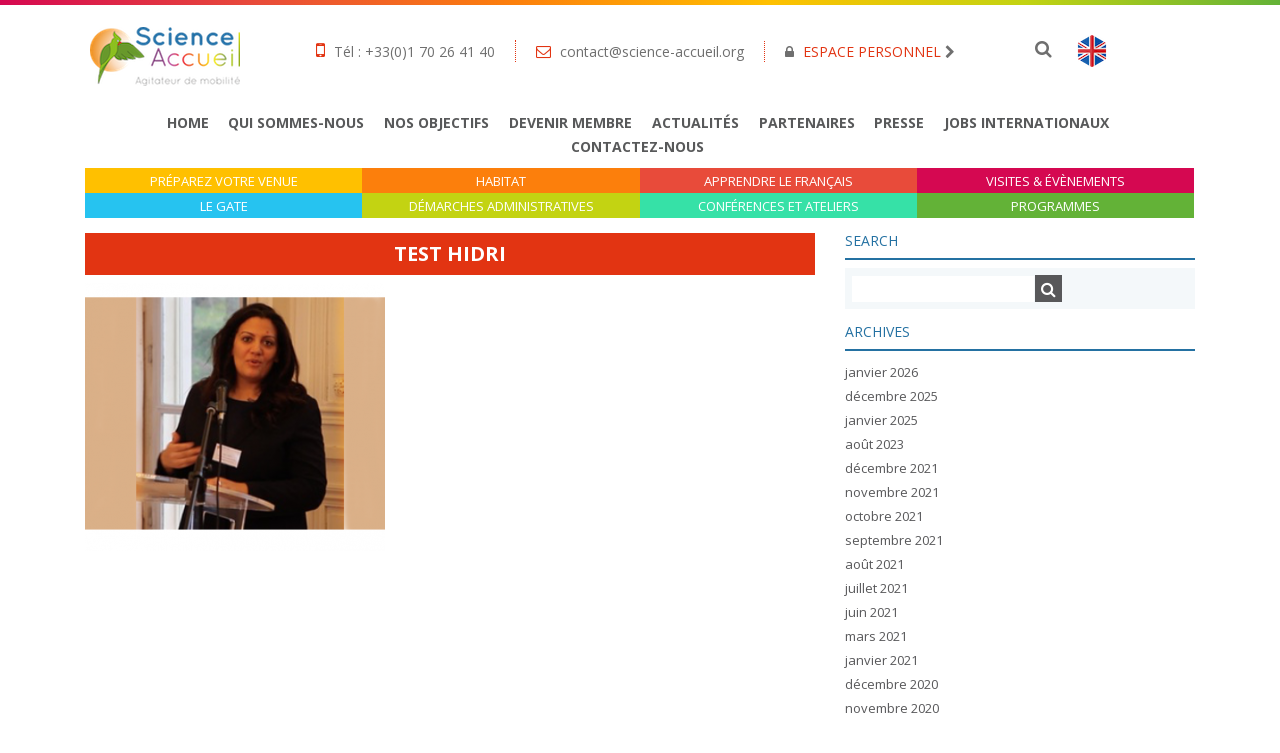

--- FILE ---
content_type: text/html; charset=UTF-8
request_url: https://www.science-accueil.org/actualites/afterwork-de-printemps/attachment/test-hidri/
body_size: 20873
content:
<!DOCTYPE html>
<html lang="fr-FR" class="no-js no-svg">
<head>
<meta charset="UTF-8">
<meta name="viewport" content="width=device-width, initial-scale=1.0, maximum-scale=1, user-scalable=no">
<link rel="profile" href="https://gmpg.org/xfn/11">

<link rel="stylesheet" href="https://maxcdn.bootstrapcdn.com/bootstrap/4.0.0-beta/css/bootstrap.min.css" />

<link rel="stylesheet" href="https://www.science-accueil.org/wp-content/themes/scienceaccueil/assets/css/font-awesome.min.css" />
<link href="https://fonts.googleapis.com/css?family=Open+Sans:300,400,700" rel="stylesheet">

<script src="https://code.jquery.com/jquery-3.2.1.min.js"></script>
<script src="https://cdnjs.cloudflare.com/ajax/libs/popper.js/1.11.0/umd/popper.min.js"></script>
<script src="https://maxcdn.bootstrapcdn.com/bootstrap/4.0.0-beta/js/bootstrap.min.js"></script>
<script src="https://www.science-accueil.org/wp-content/themes/scienceaccueil/assets/js/global.js" ></script>

<link rel="stylesheet" href="https://www.science-accueil.org/wp-content/themes/scienceaccueil/style.css" />

<meta name='robots' content='index, follow, max-image-preview:large, max-snippet:-1, max-video-preview:-1' />
	<style>img:is([sizes="auto" i], [sizes^="auto," i]) { contain-intrinsic-size: 3000px 1500px }</style>
	
	<!-- This site is optimized with the Yoast SEO plugin v26.8 - https://yoast.com/product/yoast-seo-wordpress/ -->
	<title>Test Hidri - Science Accueil</title>
	<link rel="canonical" href="https://www.science-accueil.org/actualites/afterwork-de-printemps/attachment/test-hidri/" />
	<meta property="og:locale" content="fr_FR" />
	<meta property="og:type" content="article" />
	<meta property="og:title" content="Test Hidri - Science Accueil" />
	<meta property="og:url" content="https://www.science-accueil.org/actualites/afterwork-de-printemps/attachment/test-hidri/" />
	<meta property="og:site_name" content="Science Accueil" />
	<meta property="og:image" content="https://www.science-accueil.org/actualites/afterwork-de-printemps/attachment/test-hidri" />
	<meta property="og:image:width" content="336" />
	<meta property="og:image:height" content="300" />
	<meta property="og:image:type" content="image/png" />
	<meta name="twitter:card" content="summary_large_image" />
	<script type="application/ld+json" class="yoast-schema-graph">{"@context":"https://schema.org","@graph":[{"@type":"WebPage","@id":"https://www.science-accueil.org/actualites/afterwork-de-printemps/attachment/test-hidri/","url":"https://www.science-accueil.org/actualites/afterwork-de-printemps/attachment/test-hidri/","name":"Test Hidri - Science Accueil","isPartOf":{"@id":"https://www.science-accueil.org/#website"},"primaryImageOfPage":{"@id":"https://www.science-accueil.org/actualites/afterwork-de-printemps/attachment/test-hidri/#primaryimage"},"image":{"@id":"https://www.science-accueil.org/actualites/afterwork-de-printemps/attachment/test-hidri/#primaryimage"},"thumbnailUrl":"https://www.science-accueil.org/wp-content/uploads/2018/05/Test-Hidri.png","datePublished":"2018-05-03T16:34:25+00:00","breadcrumb":{"@id":"https://www.science-accueil.org/actualites/afterwork-de-printemps/attachment/test-hidri/#breadcrumb"},"inLanguage":"fr-FR","potentialAction":[{"@type":"ReadAction","target":["https://www.science-accueil.org/actualites/afterwork-de-printemps/attachment/test-hidri/"]}]},{"@type":"ImageObject","inLanguage":"fr-FR","@id":"https://www.science-accueil.org/actualites/afterwork-de-printemps/attachment/test-hidri/#primaryimage","url":"https://www.science-accueil.org/wp-content/uploads/2018/05/Test-Hidri.png","contentUrl":"https://www.science-accueil.org/wp-content/uploads/2018/05/Test-Hidri.png","width":336,"height":300},{"@type":"BreadcrumbList","@id":"https://www.science-accueil.org/actualites/afterwork-de-printemps/attachment/test-hidri/#breadcrumb","itemListElement":[{"@type":"ListItem","position":1,"name":"Home","item":"https://www.science-accueil.org/"},{"@type":"ListItem","position":2,"name":"Afterwork de printemps","item":"https://www.science-accueil.org/actualites/afterwork-de-printemps/"},{"@type":"ListItem","position":3,"name":"Test Hidri"}]},{"@type":"WebSite","@id":"https://www.science-accueil.org/#website","url":"https://www.science-accueil.org/","name":"Science Accueil","description":"","potentialAction":[{"@type":"SearchAction","target":{"@type":"EntryPoint","urlTemplate":"https://www.science-accueil.org/?s={search_term_string}"},"query-input":{"@type":"PropertyValueSpecification","valueRequired":true,"valueName":"search_term_string"}}],"inLanguage":"fr-FR"}]}</script>
	<!-- / Yoast SEO plugin. -->


<link href='https://fonts.gstatic.com' crossorigin rel='preconnect' />
<link rel="alternate" type="application/rss+xml" title="Science Accueil &raquo; Flux" href="https://www.science-accueil.org/feed/" />
<link rel="alternate" type="application/rss+xml" title="Science Accueil &raquo; Flux des commentaires" href="https://www.science-accueil.org/comments/feed/" />
<link rel="alternate" type="text/calendar" title="Science Accueil &raquo; Flux iCal" href="https://www.science-accueil.org/events/?ical=1" />
<link rel="alternate" type="application/rss+xml" title="Science Accueil &raquo; Test Hidri Flux des commentaires" href="https://www.science-accueil.org/actualites/afterwork-de-printemps/attachment/test-hidri/feed/" />
<style id='wp-emoji-styles-inline-css' type='text/css'>

	img.wp-smiley, img.emoji {
		display: inline !important;
		border: none !important;
		box-shadow: none !important;
		height: 1em !important;
		width: 1em !important;
		margin: 0 0.07em !important;
		vertical-align: -0.1em !important;
		background: none !important;
		padding: 0 !important;
	}
</style>
<link rel='stylesheet' id='wp-block-library-css' href='https://www.science-accueil.org/wp-includes/css/dist/block-library/style.min.css?ver=6.8.3' type='text/css' media='all' />
<style id='classic-theme-styles-inline-css' type='text/css'>
/*! This file is auto-generated */
.wp-block-button__link{color:#fff;background-color:#32373c;border-radius:9999px;box-shadow:none;text-decoration:none;padding:calc(.667em + 2px) calc(1.333em + 2px);font-size:1.125em}.wp-block-file__button{background:#32373c;color:#fff;text-decoration:none}
</style>
<style id='global-styles-inline-css' type='text/css'>
:root{--wp--preset--aspect-ratio--square: 1;--wp--preset--aspect-ratio--4-3: 4/3;--wp--preset--aspect-ratio--3-4: 3/4;--wp--preset--aspect-ratio--3-2: 3/2;--wp--preset--aspect-ratio--2-3: 2/3;--wp--preset--aspect-ratio--16-9: 16/9;--wp--preset--aspect-ratio--9-16: 9/16;--wp--preset--color--black: #000000;--wp--preset--color--cyan-bluish-gray: #abb8c3;--wp--preset--color--white: #ffffff;--wp--preset--color--pale-pink: #f78da7;--wp--preset--color--vivid-red: #cf2e2e;--wp--preset--color--luminous-vivid-orange: #ff6900;--wp--preset--color--luminous-vivid-amber: #fcb900;--wp--preset--color--light-green-cyan: #7bdcb5;--wp--preset--color--vivid-green-cyan: #00d084;--wp--preset--color--pale-cyan-blue: #8ed1fc;--wp--preset--color--vivid-cyan-blue: #0693e3;--wp--preset--color--vivid-purple: #9b51e0;--wp--preset--gradient--vivid-cyan-blue-to-vivid-purple: linear-gradient(135deg,rgba(6,147,227,1) 0%,rgb(155,81,224) 100%);--wp--preset--gradient--light-green-cyan-to-vivid-green-cyan: linear-gradient(135deg,rgb(122,220,180) 0%,rgb(0,208,130) 100%);--wp--preset--gradient--luminous-vivid-amber-to-luminous-vivid-orange: linear-gradient(135deg,rgba(252,185,0,1) 0%,rgba(255,105,0,1) 100%);--wp--preset--gradient--luminous-vivid-orange-to-vivid-red: linear-gradient(135deg,rgba(255,105,0,1) 0%,rgb(207,46,46) 100%);--wp--preset--gradient--very-light-gray-to-cyan-bluish-gray: linear-gradient(135deg,rgb(238,238,238) 0%,rgb(169,184,195) 100%);--wp--preset--gradient--cool-to-warm-spectrum: linear-gradient(135deg,rgb(74,234,220) 0%,rgb(151,120,209) 20%,rgb(207,42,186) 40%,rgb(238,44,130) 60%,rgb(251,105,98) 80%,rgb(254,248,76) 100%);--wp--preset--gradient--blush-light-purple: linear-gradient(135deg,rgb(255,206,236) 0%,rgb(152,150,240) 100%);--wp--preset--gradient--blush-bordeaux: linear-gradient(135deg,rgb(254,205,165) 0%,rgb(254,45,45) 50%,rgb(107,0,62) 100%);--wp--preset--gradient--luminous-dusk: linear-gradient(135deg,rgb(255,203,112) 0%,rgb(199,81,192) 50%,rgb(65,88,208) 100%);--wp--preset--gradient--pale-ocean: linear-gradient(135deg,rgb(255,245,203) 0%,rgb(182,227,212) 50%,rgb(51,167,181) 100%);--wp--preset--gradient--electric-grass: linear-gradient(135deg,rgb(202,248,128) 0%,rgb(113,206,126) 100%);--wp--preset--gradient--midnight: linear-gradient(135deg,rgb(2,3,129) 0%,rgb(40,116,252) 100%);--wp--preset--font-size--small: 13px;--wp--preset--font-size--medium: 20px;--wp--preset--font-size--large: 36px;--wp--preset--font-size--x-large: 42px;--wp--preset--spacing--20: 0.44rem;--wp--preset--spacing--30: 0.67rem;--wp--preset--spacing--40: 1rem;--wp--preset--spacing--50: 1.5rem;--wp--preset--spacing--60: 2.25rem;--wp--preset--spacing--70: 3.38rem;--wp--preset--spacing--80: 5.06rem;--wp--preset--shadow--natural: 6px 6px 9px rgba(0, 0, 0, 0.2);--wp--preset--shadow--deep: 12px 12px 50px rgba(0, 0, 0, 0.4);--wp--preset--shadow--sharp: 6px 6px 0px rgba(0, 0, 0, 0.2);--wp--preset--shadow--outlined: 6px 6px 0px -3px rgba(255, 255, 255, 1), 6px 6px rgba(0, 0, 0, 1);--wp--preset--shadow--crisp: 6px 6px 0px rgba(0, 0, 0, 1);}:where(.is-layout-flex){gap: 0.5em;}:where(.is-layout-grid){gap: 0.5em;}body .is-layout-flex{display: flex;}.is-layout-flex{flex-wrap: wrap;align-items: center;}.is-layout-flex > :is(*, div){margin: 0;}body .is-layout-grid{display: grid;}.is-layout-grid > :is(*, div){margin: 0;}:where(.wp-block-columns.is-layout-flex){gap: 2em;}:where(.wp-block-columns.is-layout-grid){gap: 2em;}:where(.wp-block-post-template.is-layout-flex){gap: 1.25em;}:where(.wp-block-post-template.is-layout-grid){gap: 1.25em;}.has-black-color{color: var(--wp--preset--color--black) !important;}.has-cyan-bluish-gray-color{color: var(--wp--preset--color--cyan-bluish-gray) !important;}.has-white-color{color: var(--wp--preset--color--white) !important;}.has-pale-pink-color{color: var(--wp--preset--color--pale-pink) !important;}.has-vivid-red-color{color: var(--wp--preset--color--vivid-red) !important;}.has-luminous-vivid-orange-color{color: var(--wp--preset--color--luminous-vivid-orange) !important;}.has-luminous-vivid-amber-color{color: var(--wp--preset--color--luminous-vivid-amber) !important;}.has-light-green-cyan-color{color: var(--wp--preset--color--light-green-cyan) !important;}.has-vivid-green-cyan-color{color: var(--wp--preset--color--vivid-green-cyan) !important;}.has-pale-cyan-blue-color{color: var(--wp--preset--color--pale-cyan-blue) !important;}.has-vivid-cyan-blue-color{color: var(--wp--preset--color--vivid-cyan-blue) !important;}.has-vivid-purple-color{color: var(--wp--preset--color--vivid-purple) !important;}.has-black-background-color{background-color: var(--wp--preset--color--black) !important;}.has-cyan-bluish-gray-background-color{background-color: var(--wp--preset--color--cyan-bluish-gray) !important;}.has-white-background-color{background-color: var(--wp--preset--color--white) !important;}.has-pale-pink-background-color{background-color: var(--wp--preset--color--pale-pink) !important;}.has-vivid-red-background-color{background-color: var(--wp--preset--color--vivid-red) !important;}.has-luminous-vivid-orange-background-color{background-color: var(--wp--preset--color--luminous-vivid-orange) !important;}.has-luminous-vivid-amber-background-color{background-color: var(--wp--preset--color--luminous-vivid-amber) !important;}.has-light-green-cyan-background-color{background-color: var(--wp--preset--color--light-green-cyan) !important;}.has-vivid-green-cyan-background-color{background-color: var(--wp--preset--color--vivid-green-cyan) !important;}.has-pale-cyan-blue-background-color{background-color: var(--wp--preset--color--pale-cyan-blue) !important;}.has-vivid-cyan-blue-background-color{background-color: var(--wp--preset--color--vivid-cyan-blue) !important;}.has-vivid-purple-background-color{background-color: var(--wp--preset--color--vivid-purple) !important;}.has-black-border-color{border-color: var(--wp--preset--color--black) !important;}.has-cyan-bluish-gray-border-color{border-color: var(--wp--preset--color--cyan-bluish-gray) !important;}.has-white-border-color{border-color: var(--wp--preset--color--white) !important;}.has-pale-pink-border-color{border-color: var(--wp--preset--color--pale-pink) !important;}.has-vivid-red-border-color{border-color: var(--wp--preset--color--vivid-red) !important;}.has-luminous-vivid-orange-border-color{border-color: var(--wp--preset--color--luminous-vivid-orange) !important;}.has-luminous-vivid-amber-border-color{border-color: var(--wp--preset--color--luminous-vivid-amber) !important;}.has-light-green-cyan-border-color{border-color: var(--wp--preset--color--light-green-cyan) !important;}.has-vivid-green-cyan-border-color{border-color: var(--wp--preset--color--vivid-green-cyan) !important;}.has-pale-cyan-blue-border-color{border-color: var(--wp--preset--color--pale-cyan-blue) !important;}.has-vivid-cyan-blue-border-color{border-color: var(--wp--preset--color--vivid-cyan-blue) !important;}.has-vivid-purple-border-color{border-color: var(--wp--preset--color--vivid-purple) !important;}.has-vivid-cyan-blue-to-vivid-purple-gradient-background{background: var(--wp--preset--gradient--vivid-cyan-blue-to-vivid-purple) !important;}.has-light-green-cyan-to-vivid-green-cyan-gradient-background{background: var(--wp--preset--gradient--light-green-cyan-to-vivid-green-cyan) !important;}.has-luminous-vivid-amber-to-luminous-vivid-orange-gradient-background{background: var(--wp--preset--gradient--luminous-vivid-amber-to-luminous-vivid-orange) !important;}.has-luminous-vivid-orange-to-vivid-red-gradient-background{background: var(--wp--preset--gradient--luminous-vivid-orange-to-vivid-red) !important;}.has-very-light-gray-to-cyan-bluish-gray-gradient-background{background: var(--wp--preset--gradient--very-light-gray-to-cyan-bluish-gray) !important;}.has-cool-to-warm-spectrum-gradient-background{background: var(--wp--preset--gradient--cool-to-warm-spectrum) !important;}.has-blush-light-purple-gradient-background{background: var(--wp--preset--gradient--blush-light-purple) !important;}.has-blush-bordeaux-gradient-background{background: var(--wp--preset--gradient--blush-bordeaux) !important;}.has-luminous-dusk-gradient-background{background: var(--wp--preset--gradient--luminous-dusk) !important;}.has-pale-ocean-gradient-background{background: var(--wp--preset--gradient--pale-ocean) !important;}.has-electric-grass-gradient-background{background: var(--wp--preset--gradient--electric-grass) !important;}.has-midnight-gradient-background{background: var(--wp--preset--gradient--midnight) !important;}.has-small-font-size{font-size: var(--wp--preset--font-size--small) !important;}.has-medium-font-size{font-size: var(--wp--preset--font-size--medium) !important;}.has-large-font-size{font-size: var(--wp--preset--font-size--large) !important;}.has-x-large-font-size{font-size: var(--wp--preset--font-size--x-large) !important;}
:where(.wp-block-post-template.is-layout-flex){gap: 1.25em;}:where(.wp-block-post-template.is-layout-grid){gap: 1.25em;}
:where(.wp-block-columns.is-layout-flex){gap: 2em;}:where(.wp-block-columns.is-layout-grid){gap: 2em;}
:root :where(.wp-block-pullquote){font-size: 1.5em;line-height: 1.6;}
</style>
<link rel='stylesheet' id='contact-form-7-css' href='https://www.science-accueil.org/wp-content/plugins/contact-form-7/includes/css/styles.css?ver=6.1.4' type='text/css' media='all' />
<link rel='stylesheet' id='groovy-menu-style-css' href='https://www.science-accueil.org/wp-content/plugins/groovy-menu-free/assets/style/frontend.css?ver=1.4.3' type='text/css' media='all' />
<link rel='stylesheet' id='groovy-menu-style-fonts-groovy-28328-css' href='https://www.science-accueil.org/wp-content/uploads/groovy/fonts/groovy-28328.css?ver=1.4.3' type='text/css' media='all' />
<link rel='stylesheet' id='groovy-menu-style-fonts-groovy-69018-css' href='https://www.science-accueil.org/wp-content/uploads/groovy/fonts/groovy-69018.css?ver=1.4.3' type='text/css' media='all' />
<link rel='stylesheet' id='groovy-menu-style-fonts-groovy-socicon-css' href='https://www.science-accueil.org/wp-content/uploads/groovy/fonts/groovy-socicon.css?ver=1.4.3' type='text/css' media='all' />
<link rel='stylesheet' id='groovy-menu-font-awesome-css' href='https://www.science-accueil.org/wp-content/plugins/groovy-menu-free/assets/style/fontawesome.css?ver=1.4.3' type='text/css' media='all' crossorigin='anonymous' />
<link rel='preload' as='font' crossorigin='anonymous' id='groovy-menu-font-awesome-file-css' href='https://www.science-accueil.org/wp-content/plugins/groovy-menu-free/assets/fonts/fontawesome-webfont.woff2?v=4.7.0' type='font/woff2' media='all' />
<link rel='stylesheet' id='groovy-menu-font-internal-css' href='https://www.science-accueil.org/wp-content/plugins/groovy-menu-free/assets/style/font-internal.css?ver=1.4.3' type='text/css' media='all' crossorigin='anonymous' />
<link rel='preload' as='font' crossorigin='anonymous' id='groovy-menu-font-internal-file-css' href='https://www.science-accueil.org/wp-content/plugins/groovy-menu-free/assets/fonts/crane-font.woff?hhxb42' type='font/woff' media='all' />
<link rel='stylesheet' id='iml_owl.carousel_vc-css' href='https://www.science-accueil.org/wp-content/plugins/indeed-my-logos-vc/files/css/owl.carousel.css?ver=6.8.3' type='text/css' media='all' />
<link rel='stylesheet' id='iml_font-awesome-css' href='https://www.science-accueil.org/wp-content/plugins/indeed-my-logos-vc/files/css/font-awesome.min.css' type='text/css' media='all' />
<link rel='stylesheet' id='iml_style_front_end_vc-css' href='https://www.science-accueil.org/wp-content/plugins/indeed-my-logos-vc/files/css/style-front_end.css' type='text/css' media='all' />
<link rel='stylesheet' id='wp_mailjet_form_builder_widget-widget-front-styles-css' href='https://www.science-accueil.org/wp-content/plugins/mailjet-for-wordpress/src/widgetformbuilder/css/front-widget.css?ver=6.1.6' type='text/css' media='all' />
<link rel='stylesheet' id='dtpicker-css' href='https://www.science-accueil.org/wp-content/plugins/date-time-picker-field/assets/js/vendor/datetimepicker/jquery.datetimepicker.min.css?ver=6.8.3' type='text/css' media='all' />
<link rel='stylesheet' id='js_composer_custom_css-css' href='//www.science-accueil.org/wp-content/uploads/js_composer/custom.css?ver=8.0' type='text/css' media='all' />
<link rel='stylesheet' id='jquery-ui-smoothness-css' href='https://www.science-accueil.org/wp-content/plugins/contact-form-7/includes/js/jquery-ui/themes/smoothness/jquery-ui.min.css?ver=1.12.1' type='text/css' media='screen' />
<link rel='stylesheet' id='groovy-menu-preset-style-15033-css' href='https://www.science-accueil.org/wp-content/uploads/groovy/preset_15033.css?ver=766e82bcfb05eceda1b511afa740554d' type='text/css' media='all' />
<link rel='stylesheet' id='__EPYT__style-css' href='https://www.science-accueil.org/wp-content/plugins/youtube-embed-plus/styles/ytprefs.min.css?ver=14.2.3.2' type='text/css' media='all' />
<style id='__EPYT__style-inline-css' type='text/css'>

                .epyt-gallery-thumb {
                        width: 33.333%;
                }
                
</style>
<script type="text/javascript" id="wpml-cookie-js-extra">
/* <![CDATA[ */
var wpml_cookies = {"wp-wpml_current_language":{"value":"fr","expires":1,"path":"\/"}};
var wpml_cookies = {"wp-wpml_current_language":{"value":"fr","expires":1,"path":"\/"}};
/* ]]> */
</script>
<script type="text/javascript" src="https://www.science-accueil.org/wp-content/plugins/sitepress-multilingual-cms/res/js/cookies/language-cookie.js?ver=486900" id="wpml-cookie-js" defer="defer" data-wp-strategy="defer"></script>
<script type="text/javascript" src="https://www.science-accueil.org/wp-includes/js/jquery/jquery.min.js?ver=3.7.1" id="jquery-core-js"></script>
<script type="text/javascript" src="https://www.science-accueil.org/wp-includes/js/jquery/jquery-migrate.min.js?ver=3.4.1" id="jquery-migrate-js"></script>
<script type="text/javascript" src="https://www.science-accueil.org/wp-content/plugins/indeed-my-logos-vc/files/js/owl.carousel.js" id="iml_owl_carousel_vc-js"></script>
<script type="text/javascript" src="https://www.science-accueil.org/wp-content/plugins/indeed-my-logos-vc/files/js/isotope.pkgd.min.js" id="iml_jquery_isotope_vc-js"></script>
<script type="text/javascript" id="__ytprefs__-js-extra">
/* <![CDATA[ */
var _EPYT_ = {"ajaxurl":"https:\/\/www.science-accueil.org\/wp-admin\/admin-ajax.php","security":"4886b09cae","gallery_scrolloffset":"20","eppathtoscripts":"https:\/\/www.science-accueil.org\/wp-content\/plugins\/youtube-embed-plus\/scripts\/","eppath":"https:\/\/www.science-accueil.org\/wp-content\/plugins\/youtube-embed-plus\/","epresponsiveselector":"[\"iframe.__youtube_prefs_widget__\"]","epdovol":"1","version":"14.2.3.2","evselector":"iframe.__youtube_prefs__[src], iframe[src*=\"youtube.com\/embed\/\"], iframe[src*=\"youtube-nocookie.com\/embed\/\"]","ajax_compat":"","maxres_facade":"eager","ytapi_load":"light","pause_others":"","stopMobileBuffer":"1","facade_mode":"","not_live_on_channel":""};
/* ]]> */
</script>
<script type="text/javascript" src="https://www.science-accueil.org/wp-content/plugins/youtube-embed-plus/scripts/ytprefs.min.js?ver=14.2.3.2" id="__ytprefs__-js"></script>
<script></script><link rel="https://api.w.org/" href="https://www.science-accueil.org/wp-json/" /><link rel="alternate" title="JSON" type="application/json" href="https://www.science-accueil.org/wp-json/wp/v2/media/2522" /><link rel="EditURI" type="application/rsd+xml" title="RSD" href="https://www.science-accueil.org/xmlrpc.php?rsd" />
<meta name="generator" content="WordPress 6.8.3" />
<link rel='shortlink' href='https://www.science-accueil.org/?p=2522' />
<link rel="alternate" title="oEmbed (JSON)" type="application/json+oembed" href="https://www.science-accueil.org/wp-json/oembed/1.0/embed?url=https%3A%2F%2Fwww.science-accueil.org%2Factualites%2Fafterwork-de-printemps%2Fattachment%2Ftest-hidri%2F" />
<link rel="alternate" title="oEmbed (XML)" type="text/xml+oembed" href="https://www.science-accueil.org/wp-json/oembed/1.0/embed?url=https%3A%2F%2Fwww.science-accueil.org%2Factualites%2Fafterwork-de-printemps%2Fattachment%2Ftest-hidri%2F&#038;format=xml" />
<meta name="generator" content="WPML ver:4.8.6 stt:1,4,2;" />
<meta name="tec-api-version" content="v1"><meta name="tec-api-origin" content="https://www.science-accueil.org"><link rel="alternate" href="https://www.science-accueil.org/wp-json/tribe/events/v1/" /><!-- All in one Favicon 4.8 --><link rel="icon" href="https://www.science-accueil.org/wp-content/uploads/2018/05/favico.png" type="image/png"/>
<link rel="apple-touch-icon" href="https://www.science-accueil.org/wp-content/uploads/2018/05/favico-1.png" />
<meta name="generator" content="Powered by WPBakery Page Builder - drag and drop page builder for WordPress."/>
<link rel="icon" href="https://www.science-accueil.org/wp-content/uploads/2025/08/cropped-flavicon_site_ScienceAccueil-32x32.png" sizes="32x32" />
<link rel="icon" href="https://www.science-accueil.org/wp-content/uploads/2025/08/cropped-flavicon_site_ScienceAccueil-192x192.png" sizes="192x192" />
<link rel="apple-touch-icon" href="https://www.science-accueil.org/wp-content/uploads/2025/08/cropped-flavicon_site_ScienceAccueil-180x180.png" />
<meta name="msapplication-TileImage" content="https://www.science-accueil.org/wp-content/uploads/2025/08/cropped-flavicon_site_ScienceAccueil-270x270.png" />
		<style type="text/css" id="wp-custom-css">
			.gm-navbar {
		display: none;
}

.helpbulle {
	position: relative;
	display: inline-block;
}

.helpbulle .tooltiptext {
	visibility: hidden;
	line-height: 150%;
	font-weight: lighter;
	font-size: 16px;
	background-color: #437e31;
	color: #ffffff;
	position: absolute;
	width: 300px;
	z-index: 3;
	padding: 10px;
	border-radius: 5px;
}

.helpbulle:hover .tooltiptext {
	visibility: visible;
}

@media (min-width: 320px) and (max-width: 480px) { 
	.home-menu-line, .top-menu {
		display: none;
	}
	
	.gm-navbar {
		display: block;
	}
	
	.gm-logo {
		display: none !important;
	}
	
	.post-13219 .post-thumbnail {
    background-size: 100% auto;
		background-repeat: no-repeat;
	}
}		</style>
		<noscript><style> .wpb_animate_when_almost_visible { opacity: 1; }</style></noscript>
<!-- Global site tag (gtag.js) - Google Analytics -->
<script async src="https://www.googletagmanager.com/gtag/js?id=UA-76732642-1"></script>
<script>
  window.dataLayer = window.dataLayer || [];
  function gtag(){dataLayer.push(arguments);}
  gtag('js', new Date());

  gtag('config', 'UA-76732642-1');
</script>


</head>

<body class="attachment wp-singular attachment-template-default single single-attachment postid-2522 attachmentid-2522 attachment-png wp-theme-scienceaccueil groovy_menu_1-4-3 tribe-no-js wpb-js-composer js-comp-ver-8.0 vc_responsive">
	<header class="gm-navbar gm-preset-id-15033 gm-navbar--align-left gm-navbar--style-1 gm-top-links-align-right gm-navbar--toolbar-false gm-navbar--has-shadow gm-navbar--shadow-tiny gm-navbar--has-shadow-dropdown gm-navbar--shadow-dropdown-medium gm-dropdown-hover-style-default gm-dropdown-appearance-animate-from-bottom gm-dropdown-with-scrollbar"
	        id="gm-697542f28916d" data-version="1.4.3">
		<div class="gm-wrapper"><div class="gm-inner">
				<div class="gm-inner-bg"></div>
				<div class="gm-container"><div class="gm-logo"><a href="https://www.science-accueil.org" ><span class="gm-logo__txt">Logo</span></a></div><div class="gm-menu-btn gm-burger hamburger"><div class="hamburger-box"><div class="hamburger-inner"></div></div></div><div class="gm-main-menu-wrapper"><nav id="gm-main-menu"><ul id="menu-hamburger-menu" class="gm-navbar-nav"><li id="menu-item-15050" class="menu-item menu-item-type-post_type menu-item-object-page menu-item-home gm-menu-item gm-menu-item--lvl-0"><a href="https://www.science-accueil.org/" class="gm-anchor"><span class="gm-menu-item__txt-wrapper"><span class="gm-menu-item__txt">Home</span></span></a></li>
<li id="menu-item-15107" class="menu-item menu-item-type-post_type menu-item-object-page gm-menu-item gm-menu-item--lvl-0"><a href="https://www.science-accueil.org/qui-somme-nous/" class="gm-anchor"><span class="gm-menu-item__txt-wrapper"><span class="gm-menu-item__txt">Qui sommes-nous</span></span></a></li>
<li id="menu-item-15108" class="menu-item menu-item-type-post_type menu-item-object-page gm-menu-item gm-menu-item--lvl-0"><a href="https://www.science-accueil.org/nos-objectifs/" class="gm-anchor"><span class="gm-menu-item__txt-wrapper"><span class="gm-menu-item__txt">Nos objectifs</span></span></a></li>
<li id="menu-item-15109" class="menu-item menu-item-type-post_type menu-item-object-page gm-menu-item gm-menu-item--lvl-0"><a href="https://www.science-accueil.org/devenir-membre/" class="gm-anchor"><span class="gm-menu-item__txt-wrapper"><span class="gm-menu-item__txt">Devenir membre</span></span></a></li>
<li id="menu-item-15112" class="menu-item menu-item-type-taxonomy menu-item-object-category gm-menu-item gm-menu-item--lvl-0"><a href="https://www.science-accueil.org/./actualites/" class="gm-anchor"><span class="gm-menu-item__txt-wrapper"><span class="gm-menu-item__txt">Actualités</span></span></a></li>
<li id="menu-item-15113" class="menu-item menu-item-type-post_type menu-item-object-page gm-menu-item gm-menu-item--lvl-0"><a href="https://www.science-accueil.org/partenaires/" class="gm-anchor"><span class="gm-menu-item__txt-wrapper"><span class="gm-menu-item__txt">Partenaires</span></span></a></li>
<li id="menu-item-15111" class="menu-item menu-item-type-post_type menu-item-object-page gm-menu-item gm-menu-item--lvl-0"><a href="https://www.science-accueil.org/presse/" class="gm-anchor"><span class="gm-menu-item__txt-wrapper"><span class="gm-menu-item__txt">Presse</span></span></a></li>
<li id="menu-item-15114" class="menu-item menu-item-type-post_type menu-item-object-page gm-menu-item gm-menu-item--lvl-0"><a href="https://www.science-accueil.org/nous-recrutons/" class="gm-anchor"><span class="gm-menu-item__txt-wrapper"><span class="gm-menu-item__txt">Jobs internationaux</span></span></a></li>
<li id="menu-item-15115" class="menu-item menu-item-type-post_type menu-item-object-page gm-menu-item gm-menu-item--lvl-0"><a href="https://www.science-accueil.org/contactez-nous/" class="gm-anchor"><span class="gm-menu-item__txt-wrapper"><span class="gm-menu-item__txt">Contactez-nous</span></span></a></li>
<li id="menu-item-15116" class="menu-item menu-item-type-post_type menu-item-object-page gm-menu-item gm-menu-item--lvl-0"><a href="https://www.science-accueil.org/covid-19-2/" class="gm-anchor"><span class="gm-menu-item__txt-wrapper"><span class="gm-menu-item__txt">Covid-19</span></span></a></li>
<li id="menu-item-15117" class="menu-item menu-item-type-post_type menu-item-object-page menu-item-has-children gm-menu-item gm-menu-item--lvl-0 gm-dropdown"><a href="https://www.science-accueil.org/preparez-votre-venue/nos-activites/" class="gm-anchor gm-dropdown-toggle"><span class="gm-menu-item__txt-wrapper"><span class="gm-menu-item__txt"><i class="ico ico-map"></i>Préparez votre venue</span></span><span class="gm-caret" aria-label="dropdown"><i class="fa fa-fw fa-angle-down"></i></span></a>
<div class="gm-dropdown-menu-wrapper"><ul class="gm-dropdown-menu gm-dropdown-menu--lvl-1" >
	<li id="menu-item-15118" class="menu-item menu-item-type-post_type menu-item-object-page gm-menu-item gm-menu-item--lvl-1"><a href="https://www.science-accueil.org/preparez-votre-venue/" class="gm-anchor gm-menu-item__link"><span class="gm-menu-item__txt-wrapper"><span class="gm-menu-item__txt">Préparez votre venue</span></span></a></li>
	<li id="menu-item-15119" class="menu-item menu-item-type-post_type menu-item-object-page gm-menu-item gm-menu-item--lvl-1"><a href="https://www.science-accueil.org/vie-pratique/" class="gm-anchor gm-menu-item__link"><span class="gm-menu-item__txt-wrapper"><span class="gm-menu-item__txt">Vie pratique</span></span></a></li>
	<li id="menu-item-15120" class="menu-item menu-item-type-post_type menu-item-object-page gm-menu-item gm-menu-item--lvl-1"><a href="https://www.science-accueil.org/lasa-accueil/" class="gm-anchor gm-menu-item__link"><span class="gm-menu-item__txt-wrapper"><span class="gm-menu-item__txt">Livret d&rsquo;Accueil Science Accueil</span></span></a></li>
	<li id="menu-item-15121" class="menu-item menu-item-type-post_type menu-item-object-page gm-menu-item gm-menu-item--lvl-1"><a href="https://www.science-accueil.org/formulaire-de-demande-de-services/" class="gm-anchor gm-menu-item__link"><span class="gm-menu-item__txt-wrapper"><span class="gm-menu-item__txt">Formulaire de demande de services</span></span></a></li>
</ul></div>
</li>
<li id="menu-item-15128" class="menu-item menu-item-type-post_type menu-item-object-page menu-item-has-children gm-menu-item gm-menu-item--lvl-0 gm-dropdown"><a href="https://www.science-accueil.org/habitat/" class="gm-anchor gm-dropdown-toggle"><span class="gm-menu-item__txt-wrapper"><span class="gm-menu-item__txt"><i class="ico ico-house"></i> Habitat</span></span><span class="gm-caret" aria-label="dropdown"><i class="fa fa-fw fa-angle-down"></i></span></a>
<div class="gm-dropdown-menu-wrapper"><ul class="gm-dropdown-menu gm-dropdown-menu--lvl-1" >
	<li id="menu-item-15129" class="menu-item menu-item-type-post_type menu-item-object-page gm-menu-item gm-menu-item--lvl-1"><a href="https://www.science-accueil.org/habitat/" class="gm-anchor gm-menu-item__link"><span class="gm-menu-item__txt-wrapper"><span class="gm-menu-item__txt">Habitat</span></span></a></li>
	<li id="menu-item-15130" class="menu-item menu-item-type-post_type menu-item-object-page gm-menu-item gm-menu-item--lvl-1"><a href="https://www.science-accueil.org/habitat/trouver-un-logement/" class="gm-anchor gm-menu-item__link"><span class="gm-menu-item__txt-wrapper"><span class="gm-menu-item__txt">Vous êtes scientifique</span></span></a></li>
	<li id="menu-item-15131" class="menu-item menu-item-type-post_type menu-item-object-page gm-menu-item gm-menu-item--lvl-1"><a href="https://www.science-accueil.org/proposer-un-logement/" class="gm-anchor gm-menu-item__link"><span class="gm-menu-item__txt-wrapper"><span class="gm-menu-item__txt">Vous êtes propriétaire</span></span></a></li>
	<li id="menu-item-15132" class="menu-item menu-item-type-post_type menu-item-object-page gm-menu-item gm-menu-item--lvl-1"><a href="https://www.science-accueil.org/logement/" class="gm-anchor gm-menu-item__link"><span class="gm-menu-item__txt-wrapper"><span class="gm-menu-item__txt">Logement</span></span></a></li>
</ul></div>
</li>
<li id="menu-item-15124" class="menu-item menu-item-type-post_type menu-item-object-page menu-item-has-children gm-menu-item gm-menu-item--lvl-0 gm-dropdown"><a href="https://www.science-accueil.org/apprendre-le-francais/" class="gm-anchor gm-dropdown-toggle"><span class="gm-menu-item__txt-wrapper"><span class="gm-menu-item__txt"><i class="ico ico-teaching"></i>  Apprendre le français</span></span><span class="gm-caret" aria-label="dropdown"><i class="fa fa-fw fa-angle-down"></i></span></a>
<div class="gm-dropdown-menu-wrapper"><ul class="gm-dropdown-menu gm-dropdown-menu--lvl-1" >
	<li id="menu-item-15125" class="menu-item menu-item-type-post_type menu-item-object-page gm-menu-item gm-menu-item--lvl-1"><a href="https://www.science-accueil.org/apprendre-le-francais/" class="gm-anchor gm-menu-item__link"><span class="gm-menu-item__txt-wrapper"><span class="gm-menu-item__txt">Apprendre le français</span></span></a></li>
	<li id="menu-item-15126" class="menu-item menu-item-type-post_type menu-item-object-page gm-menu-item gm-menu-item--lvl-1"><a href="https://www.science-accueil.org/planning-tarifs/" class="gm-anchor gm-menu-item__link"><span class="gm-menu-item__txt-wrapper"><span class="gm-menu-item__txt">Planning des cours et tarifs</span></span></a></li>
</ul></div>
</li>
<li id="menu-item-15137" class="menu-item menu-item-type-post_type menu-item-object-page menu-item-has-children gm-menu-item gm-menu-item--lvl-0 gm-dropdown"><a href="https://www.science-accueil.org/visites-evenements/" class="gm-anchor gm-dropdown-toggle"><span class="gm-menu-item__txt-wrapper"><span class="gm-menu-item__txt"><i class="ico ico-visit"></i> Visites &#038; évènement</span></span><span class="gm-caret" aria-label="dropdown"><i class="fa fa-fw fa-angle-down"></i></span></a>
<div class="gm-dropdown-menu-wrapper"><ul class="gm-dropdown-menu gm-dropdown-menu--lvl-1" >
	<li id="menu-item-15138" class="menu-item menu-item-type-post_type menu-item-object-page gm-menu-item gm-menu-item--lvl-1"><a href="https://www.science-accueil.org/visites-evenements/" class="gm-anchor gm-menu-item__link"><span class="gm-menu-item__txt-wrapper"><span class="gm-menu-item__txt">Visites et évènement</span></span></a></li>
	<li id="menu-item-15143" class="menu-item menu-item-type-post_type menu-item-object-page gm-menu-item gm-menu-item--lvl-1"><a href="https://www.science-accueil.org/nos-visites-culturelles/" class="gm-anchor gm-menu-item__link"><span class="gm-menu-item__txt-wrapper"><span class="gm-menu-item__txt">Nos visites culturelles</span></span></a></li>
	<li id="menu-item-15142" class="menu-item menu-item-type-post_type menu-item-object-page gm-menu-item gm-menu-item--lvl-1"><a href="https://www.science-accueil.org/nos-evenements-science-accueil/" class="gm-anchor gm-menu-item__link"><span class="gm-menu-item__txt-wrapper"><span class="gm-menu-item__txt">Nos évènements</span></span></a></li>
</ul></div>
</li>
<li id="menu-item-15146" class="menu-item menu-item-type-post_type menu-item-object-page menu-item-has-children gm-menu-item gm-menu-item--lvl-0 gm-dropdown"><a href="https://www.science-accueil.org/pisa/" class="gm-anchor gm-dropdown-toggle"><span class="gm-menu-item__txt-wrapper"><span class="gm-menu-item__txt"><i class="ico ico-info"></i> Point d&rsquo;Information Science Accueil</span></span><span class="gm-caret" aria-label="dropdown"><i class="fa fa-fw fa-angle-down"></i></span></a>
<div class="gm-dropdown-menu-wrapper"><ul class="gm-dropdown-menu gm-dropdown-menu--lvl-1" >
	<li id="menu-item-15147" class="menu-item menu-item-type-post_type menu-item-object-page gm-menu-item gm-menu-item--lvl-1"><a href="https://www.science-accueil.org/pisa/" class="gm-anchor gm-menu-item__link"><span class="gm-menu-item__txt-wrapper"><span class="gm-menu-item__txt">Point d’Information Science Accueil</span></span></a></li>
	<li id="menu-item-15148" class="menu-item menu-item-type-post_type menu-item-object-page gm-menu-item gm-menu-item--lvl-1"><a href="https://www.science-accueil.org/gate/" class="gm-anchor gm-menu-item__link"><span class="gm-menu-item__txt-wrapper"><span class="gm-menu-item__txt">Le GATE, qu&rsquo;est-ce que c&rsquo;est ?</span></span></a></li>
	<li id="menu-item-15149" class="menu-item menu-item-type-post_type menu-item-object-page gm-menu-item gm-menu-item--lvl-1"><a href="https://www.science-accueil.org/parcours-au-sein-du-gate/" class="gm-anchor gm-menu-item__link"><span class="gm-menu-item__txt-wrapper"><span class="gm-menu-item__txt">Votre parcours au sein du GATE</span></span></a></li>
	<li id="menu-item-15150" class="menu-item menu-item-type-post_type menu-item-object-page gm-menu-item gm-menu-item--lvl-1"><a href="https://www.science-accueil.org/pisa-infos-pratiques/" class="gm-anchor gm-menu-item__link"><span class="gm-menu-item__txt-wrapper"><span class="gm-menu-item__txt">GATE INFOS PRATIQUES</span></span></a></li>
</ul></div>
</li>
<li id="menu-item-15151" class="menu-item menu-item-type-post_type menu-item-object-page menu-item-has-children gm-menu-item gm-menu-item--lvl-0 gm-dropdown"><a href="https://www.science-accueil.org/demarches-administratives/" class="gm-anchor gm-dropdown-toggle"><span class="gm-menu-item__txt-wrapper"><span class="gm-menu-item__txt"><i class="ico ico-admin"></i>Démarches administratives</span></span><span class="gm-caret" aria-label="dropdown"><i class="fa fa-fw fa-angle-down"></i></span></a>
<div class="gm-dropdown-menu-wrapper"><ul class="gm-dropdown-menu gm-dropdown-menu--lvl-1" >
	<li id="menu-item-15152" class="menu-item menu-item-type-post_type menu-item-object-page gm-menu-item gm-menu-item--lvl-1"><a href="https://www.science-accueil.org/demarches-administratives/" class="gm-anchor gm-menu-item__link"><span class="gm-menu-item__txt-wrapper"><span class="gm-menu-item__txt">Démarches Administratives</span></span></a></li>
	<li id="menu-item-15153" class="menu-item menu-item-type-post_type menu-item-object-page gm-menu-item gm-menu-item--lvl-1"><a href="https://www.science-accueil.org/visa/" class="gm-anchor gm-menu-item__link"><span class="gm-menu-item__txt-wrapper"><span class="gm-menu-item__txt">Visas et cartes de séjours</span></span></a></li>
	<li id="menu-item-15154" class="menu-item menu-item-type-post_type menu-item-object-page gm-menu-item gm-menu-item--lvl-1"><a href="https://www.science-accueil.org/procedures-complementaires/" class="gm-anchor gm-menu-item__link"><span class="gm-menu-item__txt-wrapper"><span class="gm-menu-item__txt">Procedures complémentaires</span></span></a></li>
	<li id="menu-item-15155" class="menu-item menu-item-type-post_type menu-item-object-page gm-menu-item gm-menu-item--lvl-1"><a href="https://www.science-accueil.org/lieu-de-residence/" class="gm-anchor gm-menu-item__link"><span class="gm-menu-item__txt-wrapper"><span class="gm-menu-item__txt">Lieu de résidence</span></span></a></li>
</ul></div>
</li>
<li id="menu-item-15156" class="menu-item menu-item-type-post_type menu-item-object-page menu-item-has-children gm-menu-item gm-menu-item--lvl-0 gm-dropdown"><a href="https://www.science-accueil.org/les-ecoles-dete/" class="gm-anchor gm-dropdown-toggle"><span class="gm-menu-item__txt-wrapper"><span class="gm-menu-item__txt"><i class="ico ico-school"></i>Les écoles d&rsquo;été</span></span><span class="gm-caret" aria-label="dropdown"><i class="fa fa-fw fa-angle-down"></i></span></a>
<div class="gm-dropdown-menu-wrapper"><ul class="gm-dropdown-menu gm-dropdown-menu--lvl-1" >
	<li id="menu-item-15157" class="menu-item menu-item-type-post_type menu-item-object-page gm-menu-item gm-menu-item--lvl-1"><a href="https://www.science-accueil.org/les-ecoles-dete/" class="gm-anchor gm-menu-item__link"><span class="gm-menu-item__txt-wrapper"><span class="gm-menu-item__txt">Les écoles d’été</span></span></a></li>
	<li id="menu-item-15158" class="menu-item menu-item-type-post_type menu-item-object-page gm-menu-item gm-menu-item--lvl-1"><a href="https://www.science-accueil.org/ecoles-d-ete-france-excellence/" class="gm-anchor gm-menu-item__link"><span class="gm-menu-item__txt-wrapper"><span class="gm-menu-item__txt">Ecoles d’Eté France Excellence</span></span></a></li>
	<li id="menu-item-15159" class="menu-item menu-item-type-post_type menu-item-object-page gm-menu-item gm-menu-item--lvl-1"><a href="https://www.science-accueil.org/participer/" class="gm-anchor gm-menu-item__link"><span class="gm-menu-item__txt-wrapper"><span class="gm-menu-item__txt">Summer School 2018</span></span></a></li>
</ul></div>
</li>
<li id="menu-item-15160" class="menu-item menu-item-type-post_type menu-item-object-page menu-item-has-children gm-menu-item gm-menu-item--lvl-0 gm-dropdown"><a href="https://www.science-accueil.org/programmes/" class="gm-anchor gm-dropdown-toggle"><span class="gm-menu-item__txt-wrapper"><span class="gm-menu-item__txt"><i class="ico ico-program"></i>Programmes</span></span><span class="gm-caret" aria-label="dropdown"><i class="fa fa-fw fa-angle-down"></i></span></a>
<div class="gm-dropdown-menu-wrapper"><ul class="gm-dropdown-menu gm-dropdown-menu--lvl-1" >
	<li id="menu-item-15161" class="menu-item menu-item-type-post_type menu-item-object-page gm-menu-item gm-menu-item--lvl-1"><a href="https://www.science-accueil.org/programmes/" class="gm-anchor gm-menu-item__link"><span class="gm-menu-item__txt-wrapper"><span class="gm-menu-item__txt">Réassurance</span></span></a></li>
	<li id="menu-item-15162" class="menu-item menu-item-type-post_type menu-item-object-page gm-menu-item gm-menu-item--lvl-1"><a href="https://www.science-accueil.org/apelle-alister/" class="gm-anchor gm-menu-item__link"><span class="gm-menu-item__txt-wrapper"><span class="gm-menu-item__txt">Opération Solidarité Étudiants</span></span></a></li>
	<li id="menu-item-15163" class="menu-item menu-item-type-post_type menu-item-object-page gm-menu-item gm-menu-item--lvl-1"><a href="https://www.science-accueil.org/meet-greet-and-eat/" class="gm-anchor gm-menu-item__link"><span class="gm-menu-item__txt-wrapper"><span class="gm-menu-item__txt">Meet Greet and Eat</span></span></a></li>
	<li id="menu-item-15164" class="menu-item menu-item-type-post_type menu-item-object-page gm-menu-item gm-menu-item--lvl-1"><a href="https://www.science-accueil.org/reseau-alumni/" class="gm-anchor gm-menu-item__link"><span class="gm-menu-item__txt-wrapper"><span class="gm-menu-item__txt">Réseau Alumni</span></span></a></li>
	<li id="menu-item-15165" class="menu-item menu-item-type-post_type menu-item-object-page gm-menu-item gm-menu-item--lvl-1"><a href="https://www.science-accueil.org/formations-science-accueil/" class="gm-anchor gm-menu-item__link"><span class="gm-menu-item__txt-wrapper"><span class="gm-menu-item__txt">FORMATIONS SCIENCE ACCUEIL</span></span></a></li>
</ul></div>
</li>
</ul></nav><div class="gm-actions"><div class="gm-search fullscreen">
										<i class="gmi gmi-zoom-search"></i>
										<span class="gm-search__txt">Search</span><div class="gm-search__fullscreen-container gm-hidden">
										<span class="gm-search__close"><svg height="32" width="32" xmlns="http://www.w3.org/2000/svg" viewBox="0 0 32 32">
    <path fill-rule="evenodd" d="M 16 32 C 7.16 32 0 24.84 0 16 C 0 7.16 7.16 0 16 0 C 24.84 0 32 7.16 32 16 C 32 24.84 24.84 32 16 32 Z M 16 2 C 8.27 2 2 8.27 2 16 C 2 23.73 8.27 30 16 30 C 23.73 30 30 23.73 30 16 C 30 8.27 23.73 2 16 2 Z M 17.35 16 C 17.35 16 20.71 19.37 20.71 19.37 C 21.09 19.74 21.09 20.34 20.71 20.71 C 20.34 21.09 19.74 21.09 19.37 20.71 C 19.37 20.71 16 17.35 16 17.35 C 16 17.35 12.63 20.71 12.63 20.71 C 12.26 21.09 11.66 21.09 11.29 20.71 C 10.91 20.34 10.91 19.74 11.29 19.37 C 11.29 19.37 14.65 16 14.65 16 C 14.65 16 11.29 12.63 11.29 12.63 C 10.91 12.26 10.91 11.66 11.29 11.29 C 11.66 10.91 12.26 10.91 12.63 11.29 C 12.63 11.29 16 14.65 16 14.65 C 16 14.65 19.37 11.29 19.37 11.29 C 19.74 10.91 20.34 10.91 20.71 11.29 C 21.09 11.66 21.09 12.26 20.71 12.63 C 20.71 12.63 17.35 16 17.35 16 Z" />
</svg></span>

										<div class="gm-search__inner"><span class="gm-search__alpha">START TYPING AND PRESS ENTER TO SEARCH</span>							<div class="gm-search-wrapper">							<form action="https://www.science-accueil.org"
												      method="get"
												      class="gm-search-wrapper-form">
													<div class="gm-form-group">
														<input type="text" name="s" class="gm-search__input">
														<input type="hidden" name="lang" value="fr">
														<button type="submit" class="gm-search-btn">
															<i class="fa fa-search"></i>
														</button>
													</div>
												</form>							</div>
										</div>
									</div>				</div></div></div>
				</div>
			</div>
		</div>
		<div class="gm-padding"></div>
	</header><aside class="gm-navigation-drawer gm-navigation-drawer--mobile gm-hidden"><div class="gm-grid-container d-flex flex-column h-100"><div class="gm-menu-btn-close-mobile-drawer gm-hamburger-close" aria-label="close"><div class="hamburger is-active hamburger--squeeze"><div class="hamburger-box"><div class="hamburger-inner"></div></div></div></div><div class="gm-mobile-menu-container"><ul id="menu-hamburger-menu-1" class="gm-navbar-nav"><li id="menu-item-mobile-15050" class="menu-item menu-item-type-post_type menu-item-object-page menu-item-home gm-menu-item gm-menu-item--lvl-0"><a href="https://www.science-accueil.org/" class="gm-anchor"><span class="gm-menu-item__txt-wrapper"><span class="gm-menu-item__txt">Home</span></span></a></li>
<li id="menu-item-mobile-15107" class="menu-item menu-item-type-post_type menu-item-object-page gm-menu-item gm-menu-item--lvl-0"><a href="https://www.science-accueil.org/qui-somme-nous/" class="gm-anchor"><span class="gm-menu-item__txt-wrapper"><span class="gm-menu-item__txt">Qui sommes-nous</span></span></a></li>
<li id="menu-item-mobile-15108" class="menu-item menu-item-type-post_type menu-item-object-page gm-menu-item gm-menu-item--lvl-0"><a href="https://www.science-accueil.org/nos-objectifs/" class="gm-anchor"><span class="gm-menu-item__txt-wrapper"><span class="gm-menu-item__txt">Nos objectifs</span></span></a></li>
<li id="menu-item-mobile-15109" class="menu-item menu-item-type-post_type menu-item-object-page gm-menu-item gm-menu-item--lvl-0"><a href="https://www.science-accueil.org/devenir-membre/" class="gm-anchor"><span class="gm-menu-item__txt-wrapper"><span class="gm-menu-item__txt">Devenir membre</span></span></a></li>
<li id="menu-item-mobile-15112" class="menu-item menu-item-type-taxonomy menu-item-object-category gm-menu-item gm-menu-item--lvl-0"><a href="https://www.science-accueil.org/./actualites/" class="gm-anchor"><span class="gm-menu-item__txt-wrapper"><span class="gm-menu-item__txt">Actualités</span></span></a></li>
<li id="menu-item-mobile-15113" class="menu-item menu-item-type-post_type menu-item-object-page gm-menu-item gm-menu-item--lvl-0"><a href="https://www.science-accueil.org/partenaires/" class="gm-anchor"><span class="gm-menu-item__txt-wrapper"><span class="gm-menu-item__txt">Partenaires</span></span></a></li>
<li id="menu-item-mobile-15111" class="menu-item menu-item-type-post_type menu-item-object-page gm-menu-item gm-menu-item--lvl-0"><a href="https://www.science-accueil.org/presse/" class="gm-anchor"><span class="gm-menu-item__txt-wrapper"><span class="gm-menu-item__txt">Presse</span></span></a></li>
<li id="menu-item-mobile-15114" class="menu-item menu-item-type-post_type menu-item-object-page gm-menu-item gm-menu-item--lvl-0"><a href="https://www.science-accueil.org/nous-recrutons/" class="gm-anchor"><span class="gm-menu-item__txt-wrapper"><span class="gm-menu-item__txt">Jobs internationaux</span></span></a></li>
<li id="menu-item-mobile-15115" class="menu-item menu-item-type-post_type menu-item-object-page gm-menu-item gm-menu-item--lvl-0"><a href="https://www.science-accueil.org/contactez-nous/" class="gm-anchor"><span class="gm-menu-item__txt-wrapper"><span class="gm-menu-item__txt">Contactez-nous</span></span></a></li>
<li id="menu-item-mobile-15116" class="menu-item menu-item-type-post_type menu-item-object-page gm-menu-item gm-menu-item--lvl-0"><a href="https://www.science-accueil.org/covid-19-2/" class="gm-anchor"><span class="gm-menu-item__txt-wrapper"><span class="gm-menu-item__txt">Covid-19</span></span></a></li>
<li id="menu-item-mobile-15117" class="menu-item menu-item-type-post_type menu-item-object-page menu-item-has-children menu-item-has-children gm-menu-item gm-menu-item--lvl-0 gm-dropdown"><a href="https://www.science-accueil.org/preparez-votre-venue/nos-activites/" class="gm-anchor gm-dropdown-toggle"><span class="gm-menu-item__txt-wrapper"><span class="gm-menu-item__txt"><i class="ico ico-map"></i>Préparez votre venue</span></span><span class="gm-caret" aria-label="dropdown"><i class="fa fa-fw fa-angle-down"></i></span></a>
<div class="gm-dropdown-menu-wrapper"><div class="gm-dropdown-menu-title"></div><ul class="gm-dropdown-menu gm-dropdown-menu--lvl-1" >
	<li id="menu-item-mobile-15118" class="menu-item menu-item-type-post_type menu-item-object-page gm-menu-item gm-menu-item--lvl-1"><a href="https://www.science-accueil.org/preparez-votre-venue/" class="gm-anchor gm-menu-item__link"><span class="gm-menu-item__txt-wrapper"><span class="gm-menu-item__txt">Préparez votre venue</span></span></a></li>
	<li id="menu-item-mobile-15119" class="menu-item menu-item-type-post_type menu-item-object-page gm-menu-item gm-menu-item--lvl-1"><a href="https://www.science-accueil.org/vie-pratique/" class="gm-anchor gm-menu-item__link"><span class="gm-menu-item__txt-wrapper"><span class="gm-menu-item__txt">Vie pratique</span></span></a></li>
	<li id="menu-item-mobile-15120" class="menu-item menu-item-type-post_type menu-item-object-page gm-menu-item gm-menu-item--lvl-1"><a href="https://www.science-accueil.org/lasa-accueil/" class="gm-anchor gm-menu-item__link"><span class="gm-menu-item__txt-wrapper"><span class="gm-menu-item__txt">Livret d&rsquo;Accueil Science Accueil</span></span></a></li>
	<li id="menu-item-mobile-15121" class="menu-item menu-item-type-post_type menu-item-object-page gm-menu-item gm-menu-item--lvl-1"><a href="https://www.science-accueil.org/formulaire-de-demande-de-services/" class="gm-anchor gm-menu-item__link"><span class="gm-menu-item__txt-wrapper"><span class="gm-menu-item__txt">Formulaire de demande de services</span></span></a></li>
</ul></div>
</li>
<li id="menu-item-mobile-15128" class="menu-item menu-item-type-post_type menu-item-object-page menu-item-has-children menu-item-has-children gm-menu-item gm-menu-item--lvl-0 gm-dropdown"><a href="https://www.science-accueil.org/habitat/" class="gm-anchor gm-dropdown-toggle"><span class="gm-menu-item__txt-wrapper"><span class="gm-menu-item__txt"><i class="ico ico-house"></i> Habitat</span></span><span class="gm-caret" aria-label="dropdown"><i class="fa fa-fw fa-angle-down"></i></span></a>
<div class="gm-dropdown-menu-wrapper"><div class="gm-dropdown-menu-title"></div><ul class="gm-dropdown-menu gm-dropdown-menu--lvl-1" >
	<li id="menu-item-mobile-15129" class="menu-item menu-item-type-post_type menu-item-object-page gm-menu-item gm-menu-item--lvl-1"><a href="https://www.science-accueil.org/habitat/" class="gm-anchor gm-menu-item__link"><span class="gm-menu-item__txt-wrapper"><span class="gm-menu-item__txt">Habitat</span></span></a></li>
	<li id="menu-item-mobile-15130" class="menu-item menu-item-type-post_type menu-item-object-page gm-menu-item gm-menu-item--lvl-1"><a href="https://www.science-accueil.org/habitat/trouver-un-logement/" class="gm-anchor gm-menu-item__link"><span class="gm-menu-item__txt-wrapper"><span class="gm-menu-item__txt">Vous êtes scientifique</span></span></a></li>
	<li id="menu-item-mobile-15131" class="menu-item menu-item-type-post_type menu-item-object-page gm-menu-item gm-menu-item--lvl-1"><a href="https://www.science-accueil.org/proposer-un-logement/" class="gm-anchor gm-menu-item__link"><span class="gm-menu-item__txt-wrapper"><span class="gm-menu-item__txt">Vous êtes propriétaire</span></span></a></li>
	<li id="menu-item-mobile-15132" class="menu-item menu-item-type-post_type menu-item-object-page gm-menu-item gm-menu-item--lvl-1"><a href="https://www.science-accueil.org/logement/" class="gm-anchor gm-menu-item__link"><span class="gm-menu-item__txt-wrapper"><span class="gm-menu-item__txt">Logement</span></span></a></li>
</ul></div>
</li>
<li id="menu-item-mobile-15124" class="menu-item menu-item-type-post_type menu-item-object-page menu-item-has-children menu-item-has-children gm-menu-item gm-menu-item--lvl-0 gm-dropdown"><a href="https://www.science-accueil.org/apprendre-le-francais/" class="gm-anchor gm-dropdown-toggle"><span class="gm-menu-item__txt-wrapper"><span class="gm-menu-item__txt"><i class="ico ico-teaching"></i>  Apprendre le français</span></span><span class="gm-caret" aria-label="dropdown"><i class="fa fa-fw fa-angle-down"></i></span></a>
<div class="gm-dropdown-menu-wrapper"><div class="gm-dropdown-menu-title"></div><ul class="gm-dropdown-menu gm-dropdown-menu--lvl-1" >
	<li id="menu-item-mobile-15125" class="menu-item menu-item-type-post_type menu-item-object-page gm-menu-item gm-menu-item--lvl-1"><a href="https://www.science-accueil.org/apprendre-le-francais/" class="gm-anchor gm-menu-item__link"><span class="gm-menu-item__txt-wrapper"><span class="gm-menu-item__txt">Apprendre le français</span></span></a></li>
	<li id="menu-item-mobile-15126" class="menu-item menu-item-type-post_type menu-item-object-page gm-menu-item gm-menu-item--lvl-1"><a href="https://www.science-accueil.org/planning-tarifs/" class="gm-anchor gm-menu-item__link"><span class="gm-menu-item__txt-wrapper"><span class="gm-menu-item__txt">Planning des cours et tarifs</span></span></a></li>
</ul></div>
</li>
<li id="menu-item-mobile-15137" class="menu-item menu-item-type-post_type menu-item-object-page menu-item-has-children menu-item-has-children gm-menu-item gm-menu-item--lvl-0 gm-dropdown"><a href="https://www.science-accueil.org/visites-evenements/" class="gm-anchor gm-dropdown-toggle"><span class="gm-menu-item__txt-wrapper"><span class="gm-menu-item__txt"><i class="ico ico-visit"></i> Visites &#038; évènement</span></span><span class="gm-caret" aria-label="dropdown"><i class="fa fa-fw fa-angle-down"></i></span></a>
<div class="gm-dropdown-menu-wrapper"><div class="gm-dropdown-menu-title"></div><ul class="gm-dropdown-menu gm-dropdown-menu--lvl-1" >
	<li id="menu-item-mobile-15138" class="menu-item menu-item-type-post_type menu-item-object-page gm-menu-item gm-menu-item--lvl-1"><a href="https://www.science-accueil.org/visites-evenements/" class="gm-anchor gm-menu-item__link"><span class="gm-menu-item__txt-wrapper"><span class="gm-menu-item__txt">Visites et évènement</span></span></a></li>
	<li id="menu-item-mobile-15143" class="menu-item menu-item-type-post_type menu-item-object-page gm-menu-item gm-menu-item--lvl-1"><a href="https://www.science-accueil.org/nos-visites-culturelles/" class="gm-anchor gm-menu-item__link"><span class="gm-menu-item__txt-wrapper"><span class="gm-menu-item__txt">Nos visites culturelles</span></span></a></li>
	<li id="menu-item-mobile-15142" class="menu-item menu-item-type-post_type menu-item-object-page gm-menu-item gm-menu-item--lvl-1"><a href="https://www.science-accueil.org/nos-evenements-science-accueil/" class="gm-anchor gm-menu-item__link"><span class="gm-menu-item__txt-wrapper"><span class="gm-menu-item__txt">Nos évènements</span></span></a></li>
</ul></div>
</li>
<li id="menu-item-mobile-15146" class="menu-item menu-item-type-post_type menu-item-object-page menu-item-has-children menu-item-has-children gm-menu-item gm-menu-item--lvl-0 gm-dropdown"><a href="https://www.science-accueil.org/pisa/" class="gm-anchor gm-dropdown-toggle"><span class="gm-menu-item__txt-wrapper"><span class="gm-menu-item__txt"><i class="ico ico-info"></i> Point d&rsquo;Information Science Accueil</span></span><span class="gm-caret" aria-label="dropdown"><i class="fa fa-fw fa-angle-down"></i></span></a>
<div class="gm-dropdown-menu-wrapper"><div class="gm-dropdown-menu-title"></div><ul class="gm-dropdown-menu gm-dropdown-menu--lvl-1" >
	<li id="menu-item-mobile-15147" class="menu-item menu-item-type-post_type menu-item-object-page gm-menu-item gm-menu-item--lvl-1"><a href="https://www.science-accueil.org/pisa/" class="gm-anchor gm-menu-item__link"><span class="gm-menu-item__txt-wrapper"><span class="gm-menu-item__txt">Point d’Information Science Accueil</span></span></a></li>
	<li id="menu-item-mobile-15148" class="menu-item menu-item-type-post_type menu-item-object-page gm-menu-item gm-menu-item--lvl-1"><a href="https://www.science-accueil.org/gate/" class="gm-anchor gm-menu-item__link"><span class="gm-menu-item__txt-wrapper"><span class="gm-menu-item__txt">Le GATE, qu&rsquo;est-ce que c&rsquo;est ?</span></span></a></li>
	<li id="menu-item-mobile-15149" class="menu-item menu-item-type-post_type menu-item-object-page gm-menu-item gm-menu-item--lvl-1"><a href="https://www.science-accueil.org/parcours-au-sein-du-gate/" class="gm-anchor gm-menu-item__link"><span class="gm-menu-item__txt-wrapper"><span class="gm-menu-item__txt">Votre parcours au sein du GATE</span></span></a></li>
	<li id="menu-item-mobile-15150" class="menu-item menu-item-type-post_type menu-item-object-page gm-menu-item gm-menu-item--lvl-1"><a href="https://www.science-accueil.org/pisa-infos-pratiques/" class="gm-anchor gm-menu-item__link"><span class="gm-menu-item__txt-wrapper"><span class="gm-menu-item__txt">GATE INFOS PRATIQUES</span></span></a></li>
</ul></div>
</li>
<li id="menu-item-mobile-15151" class="menu-item menu-item-type-post_type menu-item-object-page menu-item-has-children menu-item-has-children gm-menu-item gm-menu-item--lvl-0 gm-dropdown"><a href="https://www.science-accueil.org/demarches-administratives/" class="gm-anchor gm-dropdown-toggle"><span class="gm-menu-item__txt-wrapper"><span class="gm-menu-item__txt"><i class="ico ico-admin"></i>Démarches administratives</span></span><span class="gm-caret" aria-label="dropdown"><i class="fa fa-fw fa-angle-down"></i></span></a>
<div class="gm-dropdown-menu-wrapper"><div class="gm-dropdown-menu-title"></div><ul class="gm-dropdown-menu gm-dropdown-menu--lvl-1" >
	<li id="menu-item-mobile-15152" class="menu-item menu-item-type-post_type menu-item-object-page gm-menu-item gm-menu-item--lvl-1"><a href="https://www.science-accueil.org/demarches-administratives/" class="gm-anchor gm-menu-item__link"><span class="gm-menu-item__txt-wrapper"><span class="gm-menu-item__txt">Démarches Administratives</span></span></a></li>
	<li id="menu-item-mobile-15153" class="menu-item menu-item-type-post_type menu-item-object-page gm-menu-item gm-menu-item--lvl-1"><a href="https://www.science-accueil.org/visa/" class="gm-anchor gm-menu-item__link"><span class="gm-menu-item__txt-wrapper"><span class="gm-menu-item__txt">Visas et cartes de séjours</span></span></a></li>
	<li id="menu-item-mobile-15154" class="menu-item menu-item-type-post_type menu-item-object-page gm-menu-item gm-menu-item--lvl-1"><a href="https://www.science-accueil.org/procedures-complementaires/" class="gm-anchor gm-menu-item__link"><span class="gm-menu-item__txt-wrapper"><span class="gm-menu-item__txt">Procedures complémentaires</span></span></a></li>
	<li id="menu-item-mobile-15155" class="menu-item menu-item-type-post_type menu-item-object-page gm-menu-item gm-menu-item--lvl-1"><a href="https://www.science-accueil.org/lieu-de-residence/" class="gm-anchor gm-menu-item__link"><span class="gm-menu-item__txt-wrapper"><span class="gm-menu-item__txt">Lieu de résidence</span></span></a></li>
</ul></div>
</li>
<li id="menu-item-mobile-15156" class="menu-item menu-item-type-post_type menu-item-object-page menu-item-has-children menu-item-has-children gm-menu-item gm-menu-item--lvl-0 gm-dropdown"><a href="https://www.science-accueil.org/les-ecoles-dete/" class="gm-anchor gm-dropdown-toggle"><span class="gm-menu-item__txt-wrapper"><span class="gm-menu-item__txt"><i class="ico ico-school"></i>Les écoles d&rsquo;été</span></span><span class="gm-caret" aria-label="dropdown"><i class="fa fa-fw fa-angle-down"></i></span></a>
<div class="gm-dropdown-menu-wrapper"><div class="gm-dropdown-menu-title"></div><ul class="gm-dropdown-menu gm-dropdown-menu--lvl-1" >
	<li id="menu-item-mobile-15157" class="menu-item menu-item-type-post_type menu-item-object-page gm-menu-item gm-menu-item--lvl-1"><a href="https://www.science-accueil.org/les-ecoles-dete/" class="gm-anchor gm-menu-item__link"><span class="gm-menu-item__txt-wrapper"><span class="gm-menu-item__txt">Les écoles d’été</span></span></a></li>
	<li id="menu-item-mobile-15158" class="menu-item menu-item-type-post_type menu-item-object-page gm-menu-item gm-menu-item--lvl-1"><a href="https://www.science-accueil.org/ecoles-d-ete-france-excellence/" class="gm-anchor gm-menu-item__link"><span class="gm-menu-item__txt-wrapper"><span class="gm-menu-item__txt">Ecoles d’Eté France Excellence</span></span></a></li>
	<li id="menu-item-mobile-15159" class="menu-item menu-item-type-post_type menu-item-object-page gm-menu-item gm-menu-item--lvl-1"><a href="https://www.science-accueil.org/participer/" class="gm-anchor gm-menu-item__link"><span class="gm-menu-item__txt-wrapper"><span class="gm-menu-item__txt">Summer School 2018</span></span></a></li>
</ul></div>
</li>
<li id="menu-item-mobile-15160" class="menu-item menu-item-type-post_type menu-item-object-page menu-item-has-children menu-item-has-children gm-menu-item gm-menu-item--lvl-0 gm-dropdown"><a href="https://www.science-accueil.org/programmes/" class="gm-anchor gm-dropdown-toggle"><span class="gm-menu-item__txt-wrapper"><span class="gm-menu-item__txt"><i class="ico ico-program"></i>Programmes</span></span><span class="gm-caret" aria-label="dropdown"><i class="fa fa-fw fa-angle-down"></i></span></a>
<div class="gm-dropdown-menu-wrapper"><div class="gm-dropdown-menu-title"></div><ul class="gm-dropdown-menu gm-dropdown-menu--lvl-1" >
	<li id="menu-item-mobile-15161" class="menu-item menu-item-type-post_type menu-item-object-page gm-menu-item gm-menu-item--lvl-1"><a href="https://www.science-accueil.org/programmes/" class="gm-anchor gm-menu-item__link"><span class="gm-menu-item__txt-wrapper"><span class="gm-menu-item__txt">Réassurance</span></span></a></li>
	<li id="menu-item-mobile-15162" class="menu-item menu-item-type-post_type menu-item-object-page gm-menu-item gm-menu-item--lvl-1"><a href="https://www.science-accueil.org/apelle-alister/" class="gm-anchor gm-menu-item__link"><span class="gm-menu-item__txt-wrapper"><span class="gm-menu-item__txt">Opération Solidarité Étudiants</span></span></a></li>
	<li id="menu-item-mobile-15163" class="menu-item menu-item-type-post_type menu-item-object-page gm-menu-item gm-menu-item--lvl-1"><a href="https://www.science-accueil.org/meet-greet-and-eat/" class="gm-anchor gm-menu-item__link"><span class="gm-menu-item__txt-wrapper"><span class="gm-menu-item__txt">Meet Greet and Eat</span></span></a></li>
	<li id="menu-item-mobile-15164" class="menu-item menu-item-type-post_type menu-item-object-page gm-menu-item gm-menu-item--lvl-1"><a href="https://www.science-accueil.org/reseau-alumni/" class="gm-anchor gm-menu-item__link"><span class="gm-menu-item__txt-wrapper"><span class="gm-menu-item__txt">Réseau Alumni</span></span></a></li>
	<li id="menu-item-mobile-15165" class="menu-item menu-item-type-post_type menu-item-object-page gm-menu-item gm-menu-item--lvl-1"><a href="https://www.science-accueil.org/formations-science-accueil/" class="gm-anchor gm-menu-item__link"><span class="gm-menu-item__txt-wrapper"><span class="gm-menu-item__txt">FORMATIONS SCIENCE ACCUEIL</span></span></a></li>
</ul></div>
</li>
</ul></div><div class="flex-grow-1"></div><div class="gm-mobile-action-area-wrapper d-flex justify-content-center align-items-center text-center mb-4 mt-5"><div class="gm-search fullscreen">
						<i class="gm-icon gmi gmi-zoom-search"></i>
						<span class="gm-search__txt">Search</span>
					</div></div></div><div class="gm-mobile-postwrap"></div></aside>

    <div class="header-line"></div>
    
    <header class="container">
        
        <div class="row">
            <div class="col-md-2 logo">
               <CENTER> <a href="/"><img src="https://www.science-accueil.org/wp-content/themes/scienceaccueil/assets/images/logo-fr.png"/></a></CENTER>
            </div>
            <div class="col-md-8 contact">
                
                <ul>
                    <li><i class="fa fa-mobile" aria-hidden="true"></i> Tél : +33(0)1 70 26 41 40</li>
                    <li><i class="fa fa-envelope-o" aria-hidden="true"></i> <a href="/cdn-cgi/l/email-protection" class="__cf_email__" data-cfemail="c5a6aaabb1a4a6b185b6a6aca0aba6a0e8a4a6a6b0a0aca9ebaab7a2">[email&#160;protected]</a></li>
                    <li id="personnalSpace"class="client-area" onclick="document.location.href='http://intra.science-accueil.org'"><i class="fa fa-lock" aria-hidden="true"></i> ESPACE PERSONNEL <i class="fa fa-chevron-right" aria-hidden="true"></i></li>
                </ul>
            </div>
            <div id ="langSearch" class="col-md-2 search-lang">
                <i class="fa fa-search" aria-hidden="true" id="search"></i>
                

<form role="search" method="get" class="search-form" action="https://www.science-accueil.org/">
	<input type="search" id="search-form-697542f2ad990" class="search-field" value="" name="s" />
	<button type="submit" class="search-submit"><i class="fa fa-search" aria-hidden="true"></i></button>
</form>
                <a href="https://www.science-accueil.org/en/news-en/afterwork-de-printemps/attachment/test-hidri/"><img src="https://www.science-accueil.org/wp-content/themes/scienceaccueil/assets/images/langs/en.png" /></a>            </div>
        </div>
    </header>
    </br>
    <nav id="site-navigation" class="container top-menu" role="navigation">

	<div class="menu-top-menu-container"><ul id="top-menu" class="menu"><li id="menu-item-169" class="menu-item menu-item-type-post_type menu-item-object-page menu-item-home menu-item-169"><a href="https://www.science-accueil.org/">Home</a></li>
<li id="menu-item-370" class="menu-item menu-item-type-post_type menu-item-object-page menu-item-370"><a href="https://www.science-accueil.org/qui-somme-nous/">Qui sommes-nous</a></li>
<li id="menu-item-584" class="menu-item menu-item-type-post_type menu-item-object-page menu-item-584"><a href="https://www.science-accueil.org/nos-objectifs/">Nos objectifs</a></li>
<li id="menu-item-1435" class="menu-item menu-item-type-post_type menu-item-object-page menu-item-1435"><a href="https://www.science-accueil.org/devenir-membre/">Devenir membre</a></li>
<li id="menu-item-179" class="menu-item menu-item-type-taxonomy menu-item-object-category menu-item-179"><a href="https://www.science-accueil.org/./actualites/">Actualités</a></li>
<li id="menu-item-355" class="menu-item menu-item-type-post_type menu-item-object-page menu-item-355"><a href="https://www.science-accueil.org/partenaires/">Partenaires</a></li>
<li id="menu-item-369" class="menu-item menu-item-type-post_type menu-item-object-page menu-item-369"><a href="https://www.science-accueil.org/presse/">Presse</a></li>
<li id="menu-item-375" class="menu-item menu-item-type-post_type menu-item-object-page menu-item-375"><a href="https://www.science-accueil.org/nous-recrutons-2/">Jobs internationaux</a></li>
<li id="menu-item-365" class="menu-item menu-item-type-post_type menu-item-object-page menu-item-365"><a href="https://www.science-accueil.org/contactez-nous/">Contactez-nous</a></li>
</ul></div>	
</nav><!-- #site-navigation -->
    <div id="page" class="site">
<div class="container">
    
    <div class="row">
        <div class="col-md-12 menu-light">
            <nav class="home-menu-line line1" role="navigation">

	<div class="menu-line1-container"><ul id="home-menu-line1" class="menu"><li id="menu-item-12" class="menu-item menu-item-type-post_type menu-item-object-page menu-item-has-children menu-item-12"><a href="https://www.science-accueil.org/preparez-votre-venue/"><i class="ico ico-map"></i>Préparez votre venue</a>
<ul class="sub-menu">
	<li id="menu-item-175" class="menu-item menu-item-type-post_type menu-item-object-page menu-item-175"><a href="https://www.science-accueil.org/preparez-votre-venue/">Préparez votre venue</a></li>
	<li id="menu-item-1751" class="menu-item menu-item-type-post_type menu-item-object-page menu-item-1751"><a href="https://www.science-accueil.org/vie-pratique/">Vie pratique</a></li>
	<li id="menu-item-3112" class="menu-item menu-item-type-post_type menu-item-object-page menu-item-3112"><a href="https://www.science-accueil.org/lasa-accueil/">Livret d&rsquo;Accueil Science Accueil</a></li>
	<li id="menu-item-2870" class="menu-item menu-item-type-post_type menu-item-object-page menu-item-2870"><a href="https://www.science-accueil.org/formulaire-de-demande-de-services/">Formulaire de demande de services</a></li>
</ul>
</li>
<li id="menu-item-21" class="menu-item menu-item-type-post_type menu-item-object-page menu-item-has-children menu-item-21"><a href="https://www.science-accueil.org/habitat/"><i class="ico ico-house"></i> Habitat</a>
<ul class="sub-menu">
	<li id="menu-item-2633" class="menu-item menu-item-type-post_type menu-item-object-page menu-item-2633"><a href="https://www.science-accueil.org/habitat/">Habitat</a></li>
	<li id="menu-item-30" class="menu-item menu-item-type-post_type menu-item-object-page menu-item-30"><a href="https://www.science-accueil.org/habitat/trouver-un-logement/">Vous êtes scientifique</a></li>
	<li id="menu-item-42" class="menu-item menu-item-type-post_type menu-item-object-page menu-item-42"><a href="https://www.science-accueil.org/proposer-un-logement/">Vous êtes propriétaire</a></li>
	<li id="menu-item-41" class="menu-item menu-item-type-post_type menu-item-object-page menu-item-41"><a href="https://www.science-accueil.org/logement/">Logement</a></li>
	<li id="menu-item-17579" class="menu-item menu-item-type-post_type menu-item-object-page menu-item-17579"><a href="https://www.science-accueil.org/formulaire-de-demande-de-services/">Faire une demande de logement</a></li>
</ul>
</li>
<li id="menu-item-20" class="menu-item menu-item-type-post_type menu-item-object-page menu-item-has-children menu-item-20"><a href="https://www.science-accueil.org/apprendre-le-francais/"><i class="ico ico-teaching"></i>  Apprendre le français</a>
<ul class="sub-menu">
	<li id="menu-item-192" class="menu-item menu-item-type-post_type menu-item-object-page menu-item-192"><a href="https://www.science-accueil.org/apprendre-le-francais/">Apprendre le français</a></li>
	<li id="menu-item-2215" class="menu-item menu-item-type-post_type menu-item-object-page menu-item-2215"><a href="https://www.science-accueil.org/planning-tarifs/">Planning des cours et tarifs</a></li>
	<li id="menu-item-17236" class="menu-item menu-item-type-post_type menu-item-object-page menu-item-17236"><a href="https://www.science-accueil.org/comment-vous-inscrire/">Comment vous inscrire ?</a></li>
</ul>
</li>
<li id="menu-item-19" class="menu-item menu-item-type-post_type menu-item-object-page menu-item-has-children menu-item-19"><a href="https://www.science-accueil.org/visites-evenements/"><i class="ico ico-visit"></i> Visites &#038; évènements</a>
<ul class="sub-menu">
	<li id="menu-item-2632" class="menu-item menu-item-type-post_type menu-item-object-page menu-item-2632"><a href="https://www.science-accueil.org/visites-evenements/">Visites et évènements</a></li>
	<li id="menu-item-921" class="menu-item menu-item-type-post_type menu-item-object-page menu-item-921"><a href="https://www.science-accueil.org/nos-visites-culturelles/">Nos visites culturelles</a></li>
	<li id="menu-item-880" class="menu-item menu-item-type-post_type menu-item-object-page menu-item-880"><a href="https://www.science-accueil.org/nos-evenements-science-accueil/">Nos évènements</a></li>
</ul>
</li>
</ul></div>	
</nav><!-- #site-navigation -->            <nav class="home-menu-line line2" role="navigation">

	<div class="menu-line2-container"><ul id="home-menu-line2" class="menu"><li id="menu-item-3598" class="menu-item menu-item-type-post_type menu-item-object-page menu-item-has-children menu-item-3598"><a href="https://www.science-accueil.org/pisa/"><i class="ico ico-info"></i> Le GATE</a>
<ul class="sub-menu">
	<li id="menu-item-3577" class="menu-item menu-item-type-post_type menu-item-object-page menu-item-3577"><a href="https://www.science-accueil.org/gate/">Le GATE, qu&rsquo;est-ce que c&rsquo;est ?</a></li>
	<li id="menu-item-2312" class="menu-item menu-item-type-post_type menu-item-object-page menu-item-2312"><a href="https://www.science-accueil.org/parcours-au-sein-du-gate/">Votre parcours au sein du GATE</a></li>
	<li id="menu-item-3599" class="menu-item menu-item-type-post_type menu-item-object-page menu-item-3599"><a href="https://www.science-accueil.org/pisa/">Science Accueil sur le GATE</a></li>
	<li id="menu-item-3625" class="menu-item menu-item-type-post_type menu-item-object-page menu-item-3625"><a href="https://www.science-accueil.org/pisa-infos-pratiques/">GATE INFOS PRATIQUES</a></li>
</ul>
</li>
<li id="menu-item-714" class="menu-item menu-item-type-post_type menu-item-object-page menu-item-has-children menu-item-714"><a href="https://www.science-accueil.org/demarches-administratives/"><i class="ico ico-admin"></i>Démarches administratives</a>
<ul class="sub-menu">
	<li id="menu-item-2634" class="menu-item menu-item-type-post_type menu-item-object-page menu-item-2634"><a href="https://www.science-accueil.org/demarches-administratives/">Démarches Administratives</a></li>
	<li id="menu-item-947" class="menu-item menu-item-type-post_type menu-item-object-page menu-item-947"><a href="https://www.science-accueil.org/visa/">Visas et cartes de séjours</a></li>
	<li id="menu-item-3288" class="menu-item menu-item-type-post_type menu-item-object-page menu-item-3288"><a href="https://www.science-accueil.org/procedures-complementaires/">Procédures complémentaires</a></li>
	<li id="menu-item-2549" class="menu-item menu-item-type-post_type menu-item-object-page menu-item-2549"><a href="https://www.science-accueil.org/lieu-de-residence/">Lieu de résidence</a></li>
	<li id="menu-item-1300" class="menu-item menu-item-type-post_type menu-item-object-page menu-item-1300"><a href="https://www.science-accueil.org/les-ecoles-dete-2/"><i class="ico ico-school"></i>Les autres cours de langue</a></li>
</ul>
</li>
<li id="menu-item-22118" class="menu-item menu-item-type-post_type menu-item-object-page menu-item-has-children menu-item-22118"><a href="https://www.science-accueil.org/conferences-et-ateliers/">Conférences et ateliers</a>
<ul class="sub-menu">
	<li id="menu-item-22744" class="menu-item menu-item-type-post_type menu-item-object-page menu-item-22744"><a href="https://www.science-accueil.org/conferences-et-ateliers/">Conférences et ateliers</a></li>
	<li id="menu-item-22853" class="menu-item menu-item-type-post_type menu-item-object-page menu-item-22853"><a href="https://www.science-accueil.org/ateliers-pour-les-scientifiques/">Ateliers pour les scientifiques</a></li>
	<li id="menu-item-21799" class="menu-item menu-item-type-post_type menu-item-object-page menu-item-21799"><a href="https://www.science-accueil.org/cours-de-chinois/">Apprendre le chinois</a></li>
	<li id="menu-item-22140" class="menu-item menu-item-type-post_type menu-item-object-page menu-item-22140"><a href="https://www.science-accueil.org/learning-english/">Apprendre l’anglais</a></li>
</ul>
</li>
<li id="menu-item-708" class="menu-item menu-item-type-post_type menu-item-object-page menu-item-has-children menu-item-708"><a href="https://www.science-accueil.org/programmes/"><i class="ico ico-program"></i>Programmes</a>
<ul class="sub-menu">
	<li id="menu-item-10513" class="menu-item menu-item-type-post_type menu-item-object-page menu-item-10513"><a href="https://www.science-accueil.org/programmes/">Réassurance</a></li>
	<li id="menu-item-14351" class="menu-item menu-item-type-post_type menu-item-object-page menu-item-14351"><a href="https://www.science-accueil.org/apelle-alister/">Opération Solidarité Étudiants</a></li>
	<li id="menu-item-10512" class="menu-item menu-item-type-post_type menu-item-object-page menu-item-10512"><a href="https://www.science-accueil.org/meet-greet-and-eat/">Meet Greet and Eat</a></li>
	<li id="menu-item-10550" class="menu-item menu-item-type-post_type menu-item-object-page menu-item-10550"><a href="https://www.science-accueil.org/reseau-alumni/">Réseau Alumni</a></li>
	<li id="menu-item-2642" class="menu-item menu-item-type-post_type menu-item-object-page menu-item-2642"><a href="https://www.science-accueil.org/les-ecoles-dete-2/">Les écoles d’été</a></li>
	<li id="menu-item-13965" class="menu-item menu-item-type-post_type menu-item-object-page menu-item-13965"><a href="https://www.science-accueil.org/formations-science-accueil/">FORMATIONS SCIENCE ACCUEIL</a></li>
</ul>
</li>
</ul></div>	
</nav><!-- #site-navigation -->        </div>
    </div>
    
        
    <div class="row">
        
        <div class="col-md-8">
            <article>
            
<article id="post-2522" class="post-2522 attachment type-attachment status-inherit hentry">

    <h1 class="post-title">Test Hidri</h1>

	
	<div class="entry-content">
		<p class="attachment"><a href='https://www.science-accueil.org/wp-content/uploads/2018/05/Test-Hidri.png'><img fetchpriority="high" decoding="async" width="300" height="268" src="https://www.science-accueil.org/wp-content/uploads/2018/05/Test-Hidri-300x268.png" class="attachment-medium size-medium" alt="" srcset="https://www.science-accueil.org/wp-content/uploads/2018/05/Test-Hidri-300x268.png 300w, https://www.science-accueil.org/wp-content/uploads/2018/05/Test-Hidri.png 336w" sizes="(max-width: 300px) 100vw, 300px" /></a></p>
		<br /><br />
	</div><!-- .entry-content -->

</article><!-- #post-## -->
			</article>
        </div>
        
        <div class="col-md-4">
            
<aside id="secondary" class="widget-area" role="complementary">
	<section id="search-2" class="widget widget_search"><h2 class="widget-title">Search</h2>

<form role="search" method="get" class="search-form" action="https://www.science-accueil.org/">
	<input type="search" id="search-form-697542f2bea97" class="search-field" value="" name="s" />
	<button type="submit" class="search-submit"><i class="fa fa-search" aria-hidden="true"></i></button>
</form>
</section><section id="archives-2" class="widget widget_archive"><h2 class="widget-title">Archives</h2>
			<ul>
					<li><a href='https://www.science-accueil.org/2026/01/'>janvier 2026</a></li>
	<li><a href='https://www.science-accueil.org/2025/12/'>décembre 2025</a></li>
	<li><a href='https://www.science-accueil.org/2025/01/'>janvier 2025</a></li>
	<li><a href='https://www.science-accueil.org/2023/08/'>août 2023</a></li>
	<li><a href='https://www.science-accueil.org/2021/12/'>décembre 2021</a></li>
	<li><a href='https://www.science-accueil.org/2021/11/'>novembre 2021</a></li>
	<li><a href='https://www.science-accueil.org/2021/10/'>octobre 2021</a></li>
	<li><a href='https://www.science-accueil.org/2021/09/'>septembre 2021</a></li>
	<li><a href='https://www.science-accueil.org/2021/08/'>août 2021</a></li>
	<li><a href='https://www.science-accueil.org/2021/07/'>juillet 2021</a></li>
	<li><a href='https://www.science-accueil.org/2021/06/'>juin 2021</a></li>
	<li><a href='https://www.science-accueil.org/2021/03/'>mars 2021</a></li>
	<li><a href='https://www.science-accueil.org/2021/01/'>janvier 2021</a></li>
	<li><a href='https://www.science-accueil.org/2020/12/'>décembre 2020</a></li>
	<li><a href='https://www.science-accueil.org/2020/11/'>novembre 2020</a></li>
	<li><a href='https://www.science-accueil.org/2020/10/'>octobre 2020</a></li>
	<li><a href='https://www.science-accueil.org/2020/09/'>septembre 2020</a></li>
	<li><a href='https://www.science-accueil.org/2020/08/'>août 2020</a></li>
	<li><a href='https://www.science-accueil.org/2020/04/'>avril 2020</a></li>
	<li><a href='https://www.science-accueil.org/2020/03/'>mars 2020</a></li>
	<li><a href='https://www.science-accueil.org/2020/02/'>février 2020</a></li>
	<li><a href='https://www.science-accueil.org/2020/01/'>janvier 2020</a></li>
	<li><a href='https://www.science-accueil.org/2019/11/'>novembre 2019</a></li>
	<li><a href='https://www.science-accueil.org/2019/10/'>octobre 2019</a></li>
	<li><a href='https://www.science-accueil.org/2019/08/'>août 2019</a></li>
	<li><a href='https://www.science-accueil.org/2019/06/'>juin 2019</a></li>
	<li><a href='https://www.science-accueil.org/2019/05/'>mai 2019</a></li>
	<li><a href='https://www.science-accueil.org/2019/03/'>mars 2019</a></li>
	<li><a href='https://www.science-accueil.org/2019/02/'>février 2019</a></li>
	<li><a href='https://www.science-accueil.org/2018/07/'>juillet 2018</a></li>
	<li><a href='https://www.science-accueil.org/2018/05/'>mai 2018</a></li>
	<li><a href='https://www.science-accueil.org/2018/02/'>février 2018</a></li>
	<li><a href='https://www.science-accueil.org/2017/12/'>décembre 2017</a></li>
	<li><a href='https://www.science-accueil.org/2017/09/'>septembre 2017</a></li>
			</ul>

			</section><section id="block-2" class="widget widget_block">
<details class="wp-block-details is-layout-flow wp-block-details-is-layout-flow"><summary>Panorama complet des démarches des scientifiques internationaux</summary>
<p>Lien d'inscription</p>
</details>
</section><section id="block-3" class="widget widget_block">
<details class="wp-block-details is-layout-flow wp-block-details-is-layout-flow"><summary>Accompagner la fiscalité des chercheurs</summary>
<p>Lien d'inscription</p>
</details>
</section><section id="block-4" class="widget widget_block">
<details class="wp-block-details is-layout-flow wp-block-details-is-layout-flow"><summary>Flash-initiation à l’accueil des internationaux</summary>
<p>Lien d'inscription</p>
</details>
</section><section id="block-5" class="widget widget_block">
<details class="wp-block-details is-layout-flow wp-block-details-is-layout-flow"><summary>Le séminaire des A.M.I.S </summary>
<p>Lien d'inscription</p>
</details>
</section></aside><!-- #secondary -->
        </div>
        
    </div>
    

		</div><!-- #content -->
        <div class="footer-line"></div>
		<footer class="site-footer" role="contentinfo">
            <div class="container">
                
                <div class="row">
                    <div class="col-md-3">
                        <h4>Science Accueil (siège)<br /> Centre de services Euraxess</h4>
                        <ul>
                            <li class="address">
                                18 mail Pierre Potier
                                <br />91 190 Gif-sur-Yvette
                            </li>
                            <li class="phone">
                                Tél : +33 (0)1 70 26 41 40
                            </li>
                            <li class="mail">
                                <a href="/cdn-cgi/l/email-protection" class="__cf_email__" data-cfemail="31525e5f4550524571425258545f52541c5052524454585d1f5e4356">[email&#160;protected]</a>
                            </li>
                        </ul>
                    </div>
                    
                    <div class="col-md-5">
                       
					</div>
                    <div class="col-md-4">
                        <aside class="widget-footer" role="complementary">
                                                    </aside>
                      	 <ul  class="social-icons">
						  	<li><a href="https://www.facebook.com/Science-Accueil-1698159087096474/"><i class="fa fa-facebook" aria-hidden="true"></i></a></li>
						  	<li><a href="https://twitter.com/scienceaccueil"><i class="fa fa-twitter" aria-hidden="true"></i></a></li>
                        </ul>                     
                    </div>
                </div>
                <br />
                <div class="row">
                    <div class="col-md-3"></div>
                    <div class="col-md-5" style="border-right: 2px solid #E23412;">
                        <div class="row">
                            <div class="col-md-3"><img src="https://www.science-accueil.org/wp-content/themes/scienceaccueil/assets/images/logo/euraxess.png" width="80" style="margin-right: 15px;"/></div>
                            <div class="col-md-3"><img src="https://www.science-accueil.org/wp-content/themes/scienceaccueil/assets/images/logo/region-idf.png" width="110" style="margin-right: 15px;"/></div>
                            <div class="col-md-3"><img src="https://www.science-accueil.org/wp-content/themes/scienceaccueil/assets/images/Logo_Essonne.png" width="80" style="margin-right: 15px;"/></div>
                            <div class="col-md-3"><img src="https://www.science-accueil.org/wp-content/themes/scienceaccueil/assets/images/logo/saclay.png" width="80" /></div>
                        </div>
                    </div>
                    <div class="col-md-4" style="padding-top: 8px">
                        
                         <p style="font-size:15px;"><b style="color:#E23412">Science Accueil</b> est partenaire du programme régional
                            <img src="https://www.science-accueil.org/wp-content/themes/scienceaccueil/assets/images/logo/access.png" width="200" style="margin-left: 20px;"/> 
                         </p>
                        
                    </div>
                </div>
            </div>
            
		</footer><!-- #colophon -->
	</div><!-- .site-content-contain -->
</div><!-- #page -->
<script data-cfasync="false" src="/cdn-cgi/scripts/5c5dd728/cloudflare-static/email-decode.min.js"></script><script type="speculationrules">
{"prefetch":[{"source":"document","where":{"and":[{"href_matches":"\/*"},{"not":{"href_matches":["\/wp-*.php","\/wp-admin\/*","\/wp-content\/uploads\/*","\/wp-content\/*","\/wp-content\/plugins\/*","\/wp-content\/themes\/scienceaccueil\/*","\/*\\?(.+)"]}},{"not":{"selector_matches":"a[rel~=\"nofollow\"]"}},{"not":{"selector_matches":".no-prefetch, .no-prefetch a"}}]},"eagerness":"conservative"}]}
</script>
		<script>
		( function ( body ) {
			'use strict';
			body.className = body.className.replace( /\btribe-no-js\b/, 'tribe-js' );
		} )( document.body );
		</script>
		<script> /* <![CDATA[ */var tribe_l10n_datatables = {"aria":{"sort_ascending":": activate to sort column ascending","sort_descending":": activate to sort column descending"},"length_menu":"Show _MENU_ entries","empty_table":"No data available in table","info":"Showing _START_ to _END_ of _TOTAL_ entries","info_empty":"Showing 0 to 0 of 0 entries","info_filtered":"(filtered from _MAX_ total entries)","zero_records":"No matching records found","search":"Search:","all_selected_text":"All items on this page were selected. ","select_all_link":"Select all pages","clear_selection":"Clear Selection.","pagination":{"all":"All","next":"Next","previous":"Previous"},"select":{"rows":{"0":"","_":": Selected %d rows","1":": Selected 1 row"}},"datepicker":{"dayNames":["dimanche","lundi","mardi","mercredi","jeudi","vendredi","samedi"],"dayNamesShort":["dim","lun","mar","mer","jeu","ven","sam"],"dayNamesMin":["D","L","M","M","J","V","S"],"monthNames":["janvier","f\u00e9vrier","mars","avril","mai","juin","juillet","ao\u00fbt","septembre","octobre","novembre","d\u00e9cembre"],"monthNamesShort":["janvier","f\u00e9vrier","mars","avril","mai","juin","juillet","ao\u00fbt","septembre","octobre","novembre","d\u00e9cembre"],"monthNamesMin":["Jan","F\u00e9v","Mar","Avr","Mai","Juin","Juil","Ao\u00fbt","Sep","Oct","Nov","D\u00e9c"],"nextText":"Next","prevText":"Prev","currentText":"Today","closeText":"Done","today":"Today","clear":"Clear"}};/* ]]> */ </script><script type="text/javascript" src="https://www.science-accueil.org/wp-content/plugins/the-events-calendar/common/build/js/user-agent.js?ver=da75d0bdea6dde3898df" id="tec-user-agent-js"></script>
<script type="text/javascript" src="https://www.science-accueil.org/wp-includes/js/dist/hooks.min.js?ver=4d63a3d491d11ffd8ac6" id="wp-hooks-js"></script>
<script type="text/javascript" src="https://www.science-accueil.org/wp-includes/js/dist/i18n.min.js?ver=5e580eb46a90c2b997e6" id="wp-i18n-js"></script>
<script type="text/javascript" id="wp-i18n-js-after">
/* <![CDATA[ */
wp.i18n.setLocaleData( { 'text direction\u0004ltr': [ 'ltr' ] } );
/* ]]> */
</script>
<script type="text/javascript" src="https://www.science-accueil.org/wp-content/plugins/contact-form-7/includes/swv/js/index.js?ver=6.1.4" id="swv-js"></script>
<script type="text/javascript" id="contact-form-7-js-translations">
/* <![CDATA[ */
( function( domain, translations ) {
	var localeData = translations.locale_data[ domain ] || translations.locale_data.messages;
	localeData[""].domain = domain;
	wp.i18n.setLocaleData( localeData, domain );
} )( "contact-form-7", {"translation-revision-date":"2025-02-06 12:02:14+0000","generator":"GlotPress\/4.0.1","domain":"messages","locale_data":{"messages":{"":{"domain":"messages","plural-forms":"nplurals=2; plural=n > 1;","lang":"fr"},"This contact form is placed in the wrong place.":["Ce formulaire de contact est plac\u00e9 dans un mauvais endroit."],"Error:":["Erreur\u00a0:"]}},"comment":{"reference":"includes\/js\/index.js"}} );
/* ]]> */
</script>
<script type="text/javascript" id="contact-form-7-js-before">
/* <![CDATA[ */
var wpcf7 = {
    "api": {
        "root": "https:\/\/www.science-accueil.org\/wp-json\/",
        "namespace": "contact-form-7\/v1"
    },
    "cached": 1
};
/* ]]> */
</script>
<script type="text/javascript" src="https://www.science-accueil.org/wp-content/plugins/contact-form-7/includes/js/index.js?ver=6.1.4" id="contact-form-7-js"></script>
<script type="text/javascript" id="groovy-menu-js-js-extra">
/* <![CDATA[ */
var groovyMenuHelper = {"ajaxurl":"https:\/\/www.science-accueil.org\/wp-admin\/admin-ajax.php"};
var groovyMenuNonce = {"style":"edad0e611a"};
/* ]]> */
</script>
<script type="text/javascript" src="https://www.science-accueil.org/wp-content/plugins/groovy-menu-free/assets/js/frontend.js?ver=1.4.3" id="groovy-menu-js-js"></script>
<script type="text/javascript" id="groovy-menu-js-js-after">
/* <![CDATA[ */
var groovyMenuSettings = {"header":{"align":"left","style":1,"toolbar":"false"},"topLvlLinkAlign":"right","topLvlLinkCenterConsideringLogo":false,"forceLogoCentering":false,"gapBetweenLogoAndLinks":40,"overlap":false,"headerHeight":100,"canvasContainerWidthType":"canvas-wide-container-boxed","canvasWideContainerWidePadding":15,"canvasBoxedContainerBoxedWidth":1200,"canvasWideContainerBoxedWidth":1200,"showWpml":false,"showWpmlIconSizeDesktop":18,"showWpmlIconSizeMobile":18,"caret":true,"showDivider":false,"showDividerBetweenMenuLinks":false,"showDividerBetweenMenuLinksWide":false,"showMenuLinksDesc":false,"showTopLvlAndSubmenuIcons":true,"mobileDisableDesktop":false,"preloader":false,"menuZIndex":9999,"showSubmenu":"hover","subClickOnlyCaretFirst":false,"subClickOnlyCaretSecond":false,"subLevelWidth":230,"hideDropdownBg":false,"iconMenuSubmenuBorderTopThickness":1,"iconMenuSubmenuBorderTopStyle":"dotted","iconMenuSubmenuBorderTopColor":"rgba(74,74,76,1)","iconMenuFirstSubmenuActiveLinkColor":"rgba(255,255,255,1)","minimalisticMenuFirstSubmenuBgColor":"rgba(0,0,0,1)","minimalisticMenuNextSubmenuBgColor":"rgba(0,0,0,1)","dropdownAppearanceStyle":"animate-from-bottom","dropdownHoverStyle":"default","dropdownOverlay":false,"dropdownOverlayColor":"rgba(0,0,0,0.5)","dropdownOverlayBlur":false,"dropdownOverlayBlurRadius":2,"submenuBorderStyle":"solid","submenuBorderThickness":1,"submenuBorderColor":"rgba(234, 234, 234, 1)","subLevelBorderTopStyle":"solid","subLevelBorderTopThickness":3,"subLevelBorderTopColor":"rgba(204, 32, 59, 1)","subLevelBorderTopShift":false,"subLevelTextColor":"rgba(110, 110, 111, 1)","subLevelTextColorHover":"rgba(214, 73, 111, 1)","subLevelTextActiveColor":"rgba(204, 32, 59, 1)","subLevelBackgroundColor":"rgba(255, 255, 255, 1)","subLevelBackgroundColorHover":"","subLevelLinksDescTextColor":"rgba(90, 90, 90, 1)","subLevelLinksDescTextColorHover":"rgba(130, 23, 141, 1)","subLevelLinksDescTextColorHoverSeparate":false,"subLevelLinksDescTextColorHoverHover":"rgba(130, 23, 141, 1)","subLevelLineHeightType":"inherit","subLevelLineHeightCustom":18,"subDropdownRadius":false,"subDropdownRadius1":0,"subDropdownRadius2":0,"subDropdownRadius4":0,"subDropdownRadius3":0,"dropdownMargin":0,"subDropdownMargin":0,"subDropdownAdjacentDelay":300,"subDropdownAutocloseDelay":500,"megamenuTitleAsLink":false,"megamenuTitleAsLinkAccent":false,"menuTitleColor":"rgba(110, 110, 111, 1)","megaMenuCanvasContainerWidthType":"mega-menu-canvas-boxed-container-boxed","megaMenuCanvasBoxedContainerBoxedWidth":1200,"megaMenuCanvasWideContainerBoxedWidth":1200,"megamenuBackgroundColorCustom":false,"megamenuBackgroundColor":"rgba(32, 32, 34, 1)","megamenuColumnPadding":true,"megaMenuDividerColor":"rgba(255,255,255,0)","megaMenuShowLinksBottomBorder":true,"megaMenuLineHeightType":"inherit","megaMenuLineHeightCustom":18,"megaMenuLinksSidePadding":0,"megaMenuDropdownMargin":0,"searchForm":"fullscreen","searchFormFrom":"all","searchFormFullscreenBackground":"rgba(0, 0, 0, 0.8)","searchFormIconSizeDesktop":17,"searchFormIconSizeMobile":17,"minimalisticMenuSearchIconPosition":"slideBottom","searchFormIconPositionMobile":"slideBottom","searchFormIconColor":"rgba(255, 255, 255, 1)","searchFormIconColorHover":"rgba(255, 255, 255, 1)","searchFormCloseIconColor":"rgba(255, 255, 255, 1)","searchFormSideBorderThickness":4,"searchFormSideBorderStyle":"solid","searchFormSideBorderColor":"rgba(130, 23, 141, 1)","searchFormInputFieldBackground":"rgba(255,255,255,0)","searchFormInputFieldColor":"rgba(144, 144, 144, 1)","searchFormDropdownBackground":"rgba(255, 255, 255, 1)","searchFormDropdownBtnBackground":"rgba(57, 59, 63, 1)","searchFormDropdownBtnHover":"rgba(130, 23, 141, 1)","logoType":"text","logoMarginTop":0,"logoMarginRight":0,"logoMarginBottom":0,"logoMarginLeft":0,"logoHeight":46,"logoHeightMobile":44,"logoShowAlt":false,"logoShowTitleAsAlt":false,"toolbarMenuEnable":false,"toolbarMenuId":"","toolbarMenuPosition":"gm_toolbar_right_last","toolbarMenuShowMobile":false,"toolbarMenuTopShowCaret":false,"toolbarMenuShowSubmenu":"hover","toolbarMenuAppearanceStyle":"animate-with-scaling","toolbarMenuHoverStyle":"default","toolbarMenuTopColor":"rgba(100, 100, 100, 1)","toolbarMenuTopBg":"rgba(255,255,255,0)","toolbarMenuTopColorHover":"rgba(32, 32, 32, 1)","toolbarMenuTopBgHover":"rgba(255,255,255,0)","toolbarMenuTopFontSize":14,"toolbarMenuSubColor":"rgba(100, 100, 100, 1)","toolbarMenuSubBg":"rgba(245,245,245,1)","toolbarMenuSubColorHover":"rgba(32, 32, 32, 1)","toolbarMenuSubBgHover":"rgba(250,250,250,1)","toolbarMenuSubFontSize":14,"toolbarMenuSubWidth":140,"toolbarMenuSubBorderThickness":1,"toolbarMenuSubBorderStyle":"solid","toolbarMenuSubBorderColor":"rgba(195, 195, 195, 1)","toolbarMenuSubTopBorderThickness":3,"toolbarMenuSubTopBorderStyle":"solid","toolbarMenuSubTopBorderColor":"rgba(147, 203, 82, 1)","toolbarMenuSubNavBorderThickness":1,"toolbarMenuSubNavBorderStyle":"dotted","toolbarMenuSubNavBorderColor":"rgba(220, 220, 220, 1)","toolbarMenuSubRadius":false,"toolbarMenuSubRadius1":0,"toolbarMenuSubRadius2":0,"toolbarMenuSubRadius4":0,"toolbarMenuSubRadius3":0,"scrollbarEnable":true,"scrollbarEnableWheelSpeed":50,"scrollbarEnableMobile":true,"scrollEnableAnchors":true,"scrollHandleAllLinks":false,"scrollSpeedSettings":false,"scrollSpeedSettingsMain":400,"scrollSpeedSettingsMin":250,"scrollSpeedSettingsMax":2000,"scrollSpeedSettingsEasing":"easeInOutQuad","previewWidth":330,"previewHeight":230,"minimalisticMenuOpenType":"offcanvasSlideRight","minimalisticMenuOpenAnimationSpeed":400,"minimalisticMenuTopWidth":300,"minimalisticMenuFullscreen":false,"minimalisticMenuFullscreenAsMegamenu":false,"minimalisticMenuFullscreenPosition":"center","minimalisticMenuFullscreenTopWidth":350,"minimalisticMenuFullscreenTopAlignment":"center","minimalisticMenuAlignment":"center","minimalisticMenuMaxHeight":true,"minimalisticMenuTopLvlMenuBgColor":"rgba(0,0,0,1)","minimalisticMenuTopLvlMenuBgBlur":false,"minimalisticMenuTopLvlMenuBgBlurRadius":2,"minimalisticMenuTopLvlBackgroundImage":"","minimalisticMenuTopLvlBackgroundSize":"full","minimalisticMenuTopLvlBackgroundRepeat":"no-repeat","minimalisticMenuTopLvlBackgroundAttachment":"scroll","minimalisticMenuTopLvlBackgroundPosition":"center center","minimalisticMenuTopLvlCoverBackground":false,"minimalisticMenuSideIconPosition":"default","minimalisticCssHamburger":false,"minimalisticCssHamburgerType":"hamburger--squeeze","minimalisticCssHamburgerHeight":5,"minimalisticMenuButtonShowText":false,"minimalisticMenuButtonShowTextPosition":"left","minimalisticMenuButtonShowTextSize":14,"minimalisticMenuButtonShowTextColor":"#232323","minimalisticMenuButtonShowTextColorSticky":"#232323","minimalisticMenuShowCloseButton":false,"minimalisticMenuCloseButtonPosition":"flex-end","minimalisticMenuCloseButtonTop":10,"minimalisticMenuCloseButtonRight":53,"minimalisticMenuCloseButtonBottom":0,"minimalisticMenuCloseButtonLeft":53,"minimalisticMenuShowOnlyHamburger":false,"compiledCssRtl":"","presetKey":"766e82bcfb05eceda1b511afa740554d","version":"1.4.3","versionRtl":"","customCssClass":"","actionGmBeforeMainHeaderVisibility":"both","actionGmAfterMainHeaderVisibility":"both","actionGmToolbarLeftFirstVisibility":"both","actionGmToolbarLeftLastVisibility":"both","actionGmToolbarRightFirstVisibility":"both","actionGmToolbarRightLastVisibility":"both","actionGmBeforeLogoVisibility":"both","actionGmAfterLogoVisibility":"both","actionGmMainMenuActionsButtonFirstVisibility":"both","actionGmMainMenuActionsButtonLastVisibility":"both","actionGmCustomMobileHamburgerVisibility":"mobile","actionGmBeforeMobileHamburgerVisibility":"mobile","actionGmAfterMobileHamburgerVisibility":"mobile","hoverStyle":"1","backgroundColor":"rgba(255,255,255,1)","backgroundColorChangeOnSubmenuOpened":false,"backgroundColorChange":"rgba(255, 255, 255, 1)","backgroundImage":"","backgroundSize":"full","backgroundRepeat":"no-repeat","backgroundAttachment":"scroll","backgroundPosition":"center center","coverBackground":false,"bottomBorderThickness":0,"bottomBorderColor":"rgba(0,0,0,0)","topLevelHoverLineThickness":2,"topLevelTextColor":"rgba(90, 90, 90, 1)","topLevelTextColorHover":"rgba(130, 23, 141, 1)","topLevelTextColorHoverSeparate":false,"topLevelTextColorHoverHover":"rgba(130, 23, 141, 1)","topLevelTextColorChange":"#5a5a5a","topLevelTextColorChangeHover":"#93cb52","menuLinksDescTextColor":"rgba(90, 90, 90, 1)","menuLinksDescTextColorHover":"rgba(130, 23, 141, 1)","menuLinksDescTextColorHoverSeparate":false,"menuLinksDescTextColorHoverHover":"rgba(130, 23, 141, 1)","googleFont":"none","itemsGutterSpace":15,"itemTextSize":14,"itemTextCase":"uppercase","itemTextWeight":"none","itemTextSubset":"none","itemLetterSpacing":0,"subLevelItemTextSize":11,"subLevelItemTextCase":"uppercase","subLevelItemTextWeight":"none","subLevelItemTextSubset":"none","subItemLetterSpacing":0,"megamenuTitleTextSize":13,"megamenuTitleTextCase":"uppercase","megamenuTitleTextWeight":"none","megamenuTitleTextSubset":"none","menuTitleLetterSpacing":0,"logoTxtFont":"none","logoTxtFontSize":20,"logoTxtWeight":"none","logoTxtSubset":"none","logoTxtColor":"rgba(32,32,34,1)","logoTxtColorHover":"rgba(32,32,34,1)","toolbarMenuTextFont":"none","toolbarMenuTextCase":"none","toolbarMenuTxtWeight":"none","toolbarMenuTxtSubset":"none","toolbarMenuLetterSpacing":0,"menuLinksDescTxtFontSize":10,"menuLinksDescTextCase":"none","menuLinksDescTextWeight":"none","menuLinksDescTextSubset":"none","menuLinksDescLetterSpacing":0,"shadow":true,"shadowType":"tiny","shadowColor":"rgba(0,0,0,0.1)","shadowDropdown":true,"shadowDropdownType":"medium","shadowDropdownColor":"rgba(0,0,0,0.1)","hideToolbarOnMobile":false,"toolbarAlignCenter":false,"toolbarAlignCenterMobile":false,"toolbarTopThickness":0,"toolbarTopColor":"rgba(0,0,0,1)","toolbarBottomThickness":0,"toolbarBottomColor":"rgba(0,0,0,1)","toolbarBgColor":"rgba(255,255,255,1)","toolbarAdditionalInfoColor":"rgba(104,104,104,1)","wpmlDropdownBgColor":"rgba(255,255,255,1)","toolbarAdditionalInfoFontSize":14,"hideToolbarIconTextOnMobile":false,"toolbarIconSize":16,"toolbarIconColor":"rgba(104,104,104,1)","toolbarIconHoverColor":"rgba(165, 226, 94, 1)","toolbarIconSwitchBorder":false,"toolbarMarginTop":0,"toolbarMarginRight":15,"toolbarMarginBottom":0,"toolbarMarginLeft":15,"hamburgerIconSize":24,"hamburgerIconPadding":0,"hamburgerIconBgColor":"rgba(0,0,0,0)","hamburgerIconColor":"rgba(104,104,104,1)","hamburgerIconBorderWidth":0,"hamburgerIconBorderColor":"rgba(0,0,0,0)","hamburgerCloseIconSize":24,"hamburgerCloseIconPadding":0,"hamburgerCloseIconBgColor":"rgba(0,0,0,0)","hamburgerCloseIconColor":"rgba(104,104,104,1)","hamburgerCloseIconBorderWidth":0,"hamburgerCloseIconBorderColor":"rgba(0,0,0,0)","hamburgerIconSizeMobile":24,"hamburgerIconPaddingMobile":0,"hamburgerIconBgColorMobile":"rgba(0,0,0,0)","hamburgerIconColorMobile":"rgba(104,104,104,1)","hamburgerIconMobileBorderWidth":0,"hamburgerIconMobileBorderColor":"rgba(0,0,0,0)","hamburgerIconMobileFloatSize":24,"hamburgerIconMobileFloatPadding":0,"hamburgerIconMobileFloatBgColor":"rgba(0,0,0,0)","hamburgerIconMobileFloatColor":"rgba(104,104,104,1)","hamburgerIconMobileFloatBorderWidth":0,"hamburgerIconMobileFloatBorderColor":"rgba(0,0,0,0)","hamburgerIconMobileFullwidthSize":24,"hamburgerIconMobileFullwidthPadding":0,"hamburgerIconMobileFullwidthBgColor":"rgba(0,0,0,0)","hamburgerIconMobileFullwidthColor":"rgba(104,104,104,1)","hamburgerIconMobileFullwidthBorderWidth":0,"hamburgerIconMobileFullwidthBorderColor":"rgba(0,0,0,0)","woocommerceCart":false,"minimalisticMenuWooIconPosition":"slideBottom","woocommerceIconPositionMobile":"slideBottom","woocommerceCartIconSizeDesktop":17,"woocommerceCartIconSizeMobile":17,"wooCartDisableDropdown":false,"wooCartCountShape":"drop","wooCartCountBgColor":"rgba(204, 32, 59, 1)","wooCartCountTextColor":"rgba(255, 255, 255, 1)","wooCartDropdownBgColor":"rgba(255, 255, 255, 1)","wooCartDropdownTextColor":"rgba(111, 111, 111, 1)","checkoutBtnFontSize":14,"checkoutBtnFontWeight":"700","checkoutBtnTextColor":"rgba(255, 255, 255, 1)","checkoutBtnTextColorHover":"rgba(255, 255, 255, 1)","checkoutBtnBgColor":"rgba(204, 32, 59, 1)","checkoutBtnBgColorHover":"rgba(186, 23, 48, 1)","checkoutBtnBorderStyle":"solid","checkoutBtnBorderWidth":1,"checkoutBtnBorderColor":"rgba(204, 32, 59, 1)","checkoutBtnBorderColorHover":"rgba(204, 32, 59, 1)","viewCartBtnFontSize":14,"viewCartBtnFontWeight":"700","viewCartBtnTextColor":"rgba(204, 32, 59, 1)","viewCartBtnTextColorHover":"rgba(204, 32, 59, 1)","viewCartBtnBgColor":"rgba(255, 255, 255, 1)","viewCartBtnBgColorHover":"rgba(255, 242, 244, 1)","viewCartBtnBorderStyle":"solid","viewCartBtnBorderWidth":1,"viewCartBtnBorderColor":"rgba(204, 32, 59, 1)","viewCartBtnBorderColorHover":"rgba(204, 32, 59, 1)","mobileNavMenu":"","mobileSubmenuStyle":"default","mobileCustomHamburger":false,"mobileIndependentCssHamburger":true,"mobileIndependentCssHamburgerType":"hamburger--squeeze","mobileIndependentCssHamburgerFloat":false,"mobileIndependentCssHamburgerHeight":3,"mobileMenuButtonShowText":false,"mobileMenuButtonShowTextPosition":"left","mobileMenuButtonShowTextSize":14,"mobileMenuButtonShowTextColor":"rgba(35, 35, 35, 1)","mobileMenuButtonShowTextColorSticky":"rgba(35, 35, 35, 1)","mobileNavDrawerOpenType":"offcanvasSlideRight","mobilePreventAutoclose":false,"mobileMenuShowCloseButton":true,"mobileMenuCloseButtonPosition":"flex-end","mobileMenuCloseButtonTop":12,"mobileMenuCloseButtonRight":0,"mobileMenuCloseButtonBottom":12,"mobileMenuCloseButtonLeft":0,"mobileMenuLinePosition":"default","mobileLogoPosition":"default","forceLogoCenteringMobile":false,"mobileLogoMarginTop":0,"mobileLogoMarginRight":0,"mobileLogoMarginBottom":0,"mobileLogoMarginLeft":0,"mobileSideIconPosition":"default","responsiveNavigationBackgroundColor":"rgba(255, 255, 255, 1)","mobileSliderTitleBackgroundColor":"rgba(222, 222, 222, 1)","responsiveNavigationTextColor":"rgba(90, 90, 90, 1)","responsiveNavigationHoverTextColor":"rgba(90, 90, 90, 1)","mobileItemsBorderThickness":1,"mobileItemsBorderStyle":"dotted","mobileItemsBorderColor":"rgba(90, 90, 90, 1)","mobileToolbarIconColor":"rgb(90, 90, 90, 1)","mobileCaretCustomColor":false,"mobileCaretCustomColorTop":"rgb(90, 90, 90, 1)","mobileCaretCustomColorSub":"rgb(90, 90, 90, 1)","mobileCaretCustomColorCurrent":"rgba(204, 204, 204, 1)","mobileWidth":1023,"mobileOffcanvasFullwidth":false,"mobileOffcanvasWidth":250,"mobileOffcanvasWidthDynamic":false,"mobileHeaderHeight":70,"mobileMenuWrapperIndent":0,"mobileSliderTitleHeight":50,"mobileItemsPaddingY":9,"mobileItemTextSize":12,"mobileItemTextCase":"uppercase","mobileItemTextWeight":"none","mobileItemLetterSpacing":0,"mobileSubitemTextSize":11,"mobileSubitemTextCase":"uppercase","mobileSubitemTextWeight":"none","mobileSubitemLetterSpacing":0,"logoText":"Logo","logoUrl":"","logoUrlOpenType":"same","logoDefault":null,"logoMobile":null,"socialSetNofollow":false,"socialSetBlank":false,"socialTwitter":false,"socialTwitterLink":"","socialTwitterText":"","socialTwitterIcon":"fa fa-twitter","socialFacebook":false,"socialFacebookLink":"","socialFacebookText":"","socialFacebookIcon":"fa fa-facebook","socialGoogle":false,"socialGoogleLink":"","socialGoogleText":"","socialGoogleIcon":"fa fa-google","socialVimeo":false,"socialVimeoLink":"","socialVimeoText":"","socialVimeoIcon":"fa fa-vimeo","socialDribbble":false,"socialDribbbleLink":"","socialDribbbleText":"","socialDribbbleIcon":"fa fa-dribbble","socialPinterest":false,"socialPinterestLink":"","socialPinterestText":"","socialPinterestIcon":"fa fa-pinterest","socialYoutube":false,"socialYoutubeLink":"","socialYoutubeText":"","socialYoutubeIcon":"fa fa-youtube","socialLinkedin":false,"socialLinkedinLink":"","socialLinkedinText":"","socialLinkedinIcon":"fa fa-linkedin","socialInstagram":false,"socialInstagramLink":"","socialInstagramText":"","socialInstagramIcon":"fa fa-instagram","socialFlickr":false,"socialFlickrLink":"","socialFlickrText":"","socialFlickrIcon":"fa fa-flickr","socialVk":false,"socialVkLink":"","socialVkText":"","socialVkIcon":"fa fa-vk","toolbarEmailIcon":"","toolbarEmail":"","toolbarEmailAsLink":false,"toolbarPhoneIcon":"","toolbarPhone":"","toolbarPhoneAsLink":false,"searchIcon":"gmi gmi-zoom-search","cartIcon":"gmi gmi-bag","menuIcon":"fa fa-bars","menuButtonText":"Menu","closeIcon":"fa fa-times","icons":"","wrapperTag":"header","adminWalkerPriority":false,"frontendInitAlt":false,"frontendInitImmediately":false,"enableCriticalInlineCss":false,"googleFontsLocal":false,"disableLocalFontAwesome":false,"disableLocalFontInternal":false,"allowUseFontPreloader":true,"removeBreakingPTag":true,"uninstallData":false,"preset":{"id":"15033","name":"First Preset"},"extra_navbar_classes":["gm-navbar--align-left","gm-navbar--style-1","gm-top-links-align-right","gm-navbar--toolbar-false","gm-navbar--has-shadow","gm-navbar--shadow-tiny","gm-navbar--has-shadow-dropdown","gm-navbar--shadow-dropdown-medium","gm-dropdown-hover-style-default","gm-dropdown-appearance-animate-from-bottom","gm-dropdown-with-scrollbar"],"_preset_shortcodes_added":true,"_preset_mb_action_added":true}; document.addEventListener("DOMContentLoaded", function () {  let groovyMenuWrapperNode = document.querySelector('.gm-preset-id-15033'); 
	if (groovyMenuWrapperNode) {
		if ( ! groovyMenuWrapperNode.classList.contains('gm-init-done')) {
			var gm = new GroovyMenu(groovyMenuWrapperNode ,groovyMenuSettings); gm.init();
		}
	}
 }); 
/* ]]> */
</script>
<script type="text/javascript" id="rocket-browser-checker-js-after">
/* <![CDATA[ */
"use strict";var _createClass=function(){function defineProperties(target,props){for(var i=0;i<props.length;i++){var descriptor=props[i];descriptor.enumerable=descriptor.enumerable||!1,descriptor.configurable=!0,"value"in descriptor&&(descriptor.writable=!0),Object.defineProperty(target,descriptor.key,descriptor)}}return function(Constructor,protoProps,staticProps){return protoProps&&defineProperties(Constructor.prototype,protoProps),staticProps&&defineProperties(Constructor,staticProps),Constructor}}();function _classCallCheck(instance,Constructor){if(!(instance instanceof Constructor))throw new TypeError("Cannot call a class as a function")}var RocketBrowserCompatibilityChecker=function(){function RocketBrowserCompatibilityChecker(options){_classCallCheck(this,RocketBrowserCompatibilityChecker),this.passiveSupported=!1,this._checkPassiveOption(this),this.options=!!this.passiveSupported&&options}return _createClass(RocketBrowserCompatibilityChecker,[{key:"_checkPassiveOption",value:function(self){try{var options={get passive(){return!(self.passiveSupported=!0)}};window.addEventListener("test",null,options),window.removeEventListener("test",null,options)}catch(err){self.passiveSupported=!1}}},{key:"initRequestIdleCallback",value:function(){!1 in window&&(window.requestIdleCallback=function(cb){var start=Date.now();return setTimeout(function(){cb({didTimeout:!1,timeRemaining:function(){return Math.max(0,50-(Date.now()-start))}})},1)}),!1 in window&&(window.cancelIdleCallback=function(id){return clearTimeout(id)})}},{key:"isDataSaverModeOn",value:function(){return"connection"in navigator&&!0===navigator.connection.saveData}},{key:"supportsLinkPrefetch",value:function(){var elem=document.createElement("link");return elem.relList&&elem.relList.supports&&elem.relList.supports("prefetch")&&window.IntersectionObserver&&"isIntersecting"in IntersectionObserverEntry.prototype}},{key:"isSlowConnection",value:function(){return"connection"in navigator&&"effectiveType"in navigator.connection&&("2g"===navigator.connection.effectiveType||"slow-2g"===navigator.connection.effectiveType)}}]),RocketBrowserCompatibilityChecker}();
/* ]]> */
</script>
<script type="text/javascript" id="rocket-preload-links-js-extra">
/* <![CDATA[ */
var RocketPreloadLinksConfig = {"excludeUris":"\/fr\/accuse-reception-demande-daccompagnement\/|\/en\/next-step-for-request-services\/|\/accuse-reception-demande-daccompagnement\/|\/(?:.+\/)?feed(?:\/(?:.+\/?)?)?$|\/(?:.+\/)?embed\/|\/(index\\.php\/)?(.*)wp\\-json(\/.*|$)|\/refer\/|\/go\/|\/recommend\/|\/recommends\/","usesTrailingSlash":"1","imageExt":"jpg|jpeg|gif|png|tiff|bmp|webp|avif|pdf|doc|docx|xls|xlsx|php","fileExt":"jpg|jpeg|gif|png|tiff|bmp|webp|avif|pdf|doc|docx|xls|xlsx|php|html|htm","siteUrl":"https:\/\/www.science-accueil.org","onHoverDelay":"100","rateThrottle":"3"};
/* ]]> */
</script>
<script type="text/javascript" id="rocket-preload-links-js-after">
/* <![CDATA[ */
(function() {
"use strict";var r="function"==typeof Symbol&&"symbol"==typeof Symbol.iterator?function(e){return typeof e}:function(e){return e&&"function"==typeof Symbol&&e.constructor===Symbol&&e!==Symbol.prototype?"symbol":typeof e},e=function(){function i(e,t){for(var n=0;n<t.length;n++){var i=t[n];i.enumerable=i.enumerable||!1,i.configurable=!0,"value"in i&&(i.writable=!0),Object.defineProperty(e,i.key,i)}}return function(e,t,n){return t&&i(e.prototype,t),n&&i(e,n),e}}();function i(e,t){if(!(e instanceof t))throw new TypeError("Cannot call a class as a function")}var t=function(){function n(e,t){i(this,n),this.browser=e,this.config=t,this.options=this.browser.options,this.prefetched=new Set,this.eventTime=null,this.threshold=1111,this.numOnHover=0}return e(n,[{key:"init",value:function(){!this.browser.supportsLinkPrefetch()||this.browser.isDataSaverModeOn()||this.browser.isSlowConnection()||(this.regex={excludeUris:RegExp(this.config.excludeUris,"i"),images:RegExp(".("+this.config.imageExt+")$","i"),fileExt:RegExp(".("+this.config.fileExt+")$","i")},this._initListeners(this))}},{key:"_initListeners",value:function(e){-1<this.config.onHoverDelay&&document.addEventListener("mouseover",e.listener.bind(e),e.listenerOptions),document.addEventListener("mousedown",e.listener.bind(e),e.listenerOptions),document.addEventListener("touchstart",e.listener.bind(e),e.listenerOptions)}},{key:"listener",value:function(e){var t=e.target.closest("a"),n=this._prepareUrl(t);if(null!==n)switch(e.type){case"mousedown":case"touchstart":this._addPrefetchLink(n);break;case"mouseover":this._earlyPrefetch(t,n,"mouseout")}}},{key:"_earlyPrefetch",value:function(t,e,n){var i=this,r=setTimeout(function(){if(r=null,0===i.numOnHover)setTimeout(function(){return i.numOnHover=0},1e3);else if(i.numOnHover>i.config.rateThrottle)return;i.numOnHover++,i._addPrefetchLink(e)},this.config.onHoverDelay);t.addEventListener(n,function e(){t.removeEventListener(n,e,{passive:!0}),null!==r&&(clearTimeout(r),r=null)},{passive:!0})}},{key:"_addPrefetchLink",value:function(i){return this.prefetched.add(i.href),new Promise(function(e,t){var n=document.createElement("link");n.rel="prefetch",n.href=i.href,n.onload=e,n.onerror=t,document.head.appendChild(n)}).catch(function(){})}},{key:"_prepareUrl",value:function(e){if(null===e||"object"!==(void 0===e?"undefined":r(e))||!1 in e||-1===["http:","https:"].indexOf(e.protocol))return null;var t=e.href.substring(0,this.config.siteUrl.length),n=this._getPathname(e.href,t),i={original:e.href,protocol:e.protocol,origin:t,pathname:n,href:t+n};return this._isLinkOk(i)?i:null}},{key:"_getPathname",value:function(e,t){var n=t?e.substring(this.config.siteUrl.length):e;return n.startsWith("/")||(n="/"+n),this._shouldAddTrailingSlash(n)?n+"/":n}},{key:"_shouldAddTrailingSlash",value:function(e){return this.config.usesTrailingSlash&&!e.endsWith("/")&&!this.regex.fileExt.test(e)}},{key:"_isLinkOk",value:function(e){return null!==e&&"object"===(void 0===e?"undefined":r(e))&&(!this.prefetched.has(e.href)&&e.origin===this.config.siteUrl&&-1===e.href.indexOf("?")&&-1===e.href.indexOf("#")&&!this.regex.excludeUris.test(e.href)&&!this.regex.images.test(e.href))}}],[{key:"run",value:function(){"undefined"!=typeof RocketPreloadLinksConfig&&new n(new RocketBrowserCompatibilityChecker({capture:!0,passive:!0}),RocketPreloadLinksConfig).init()}}]),n}();t.run();
}());
/* ]]> */
</script>
<script type="text/javascript" id="wp_mailjet_form_builder_widget-front-script-js-extra">
/* <![CDATA[ */
var mjWidget = {"ajax_url":"https:\/\/www.science-accueil.org\/wp-admin\/admin-ajax.php"};
/* ]]> */
</script>
<script type="text/javascript" src="https://www.science-accueil.org/wp-content/plugins/mailjet-for-wordpress/src/widgetformbuilder/js/front-widget.js?ver=6.8.3" id="wp_mailjet_form_builder_widget-front-script-js"></script>
<script type="text/javascript" src="https://www.science-accueil.org/wp-content/plugins/date-time-picker-field/assets/js/vendor/moment/moment.js?ver=6.8.3" id="dtp-moment-js"></script>
<script type="text/javascript" src="https://www.science-accueil.org/wp-content/plugins/date-time-picker-field/assets/js/vendor/datetimepicker/jquery.datetimepicker.full.min.js?ver=6.8.3" id="dtpicker-js"></script>
<script type="text/javascript" id="dtpicker-build-js-extra">
/* <![CDATA[ */
var datepickeropts = {"selector":".date-time","locale":"en","theme":"default","datepicker":"on","timepicker":"off","inline":"off","placeholder":"off","preventkeyboard":"off","minDate":"off","step":"60","minTime":"00:00","maxTime":"23:59","offset":"0","min_date":"","max_date":"","dateformat":"YYYY-MM-DD","hourformat":"hh:mm A","load":"full","dayOfWeekStart":"1","disabled_days":"","disabled_calendar_days":"","allowed_times":"","sunday_times":"","monday_times":"","tuesday_times":"","wednesday_times":"","thursday_times":"","friday_times":"","saturday_times":"","days_offset":"0","i18n":{"en":{"months":["janvier","f\u00e9vrier","mars","avril","mai","juin","juillet","ao\u00fbt","septembre","octobre","novembre","d\u00e9cembre"],"dayOfWeekShort":["dim","lun","mar","mer","jeu","ven","sam"],"dayOfWeek":["dimanche","lundi","mardi","mercredi","jeudi","vendredi","samedi"]}},"format":"YYYY-MM-DD","clean_format":"Y-m-d","value":"2026-01-25","timezone":"Europe\/Paris","utc_offset":"+1","now":"2026-01-24"};
/* ]]> */
</script>
<script type="text/javascript" src="https://www.science-accueil.org/wp-content/plugins/date-time-picker-field/assets/js/dtpicker.js?ver=6.8.3" id="dtpicker-build-js"></script>
<script type="text/javascript" src="https://www.science-accueil.org/wp-includes/js/jquery/ui/core.min.js?ver=1.13.3" id="jquery-ui-core-js"></script>
<script type="text/javascript" src="https://www.science-accueil.org/wp-includes/js/jquery/ui/datepicker.min.js?ver=1.13.3" id="jquery-ui-datepicker-js"></script>
<script type="text/javascript" id="jquery-ui-datepicker-js-after">
/* <![CDATA[ */
jQuery(function(jQuery){jQuery.datepicker.setDefaults({"closeText":"Fermer","currentText":"Aujourd\u2019hui","monthNames":["janvier","f\u00e9vrier","mars","avril","mai","juin","juillet","ao\u00fbt","septembre","octobre","novembre","d\u00e9cembre"],"monthNamesShort":["Jan","F\u00e9v","Mar","Avr","Mai","Juin","Juil","Ao\u00fbt","Sep","Oct","Nov","D\u00e9c"],"nextText":"Suivant","prevText":"Pr\u00e9c\u00e9dent","dayNames":["dimanche","lundi","mardi","mercredi","jeudi","vendredi","samedi"],"dayNamesShort":["dim","lun","mar","mer","jeu","ven","sam"],"dayNamesMin":["D","L","M","M","J","V","S"],"dateFormat":"d MM yy","firstDay":1,"isRTL":false});});
/* ]]> */
</script>
<script type="text/javascript" src="https://www.science-accueil.org/wp-content/plugins/contact-form-7/includes/js/html5-fallback.js?ver=6.1.4" id="contact-form-7-html5-fallback-js"></script>
<script type="text/javascript" src="https://www.science-accueil.org/wp-content/plugins/youtube-embed-plus/scripts/fitvids.min.js?ver=14.2.3.2" id="__ytprefsfitvids__-js"></script>
<script type="text/javascript" id="get-the-page-js-extra">
/* <![CDATA[ */
var ajaxurl = "https:\/\/www.science-accueil.org\/wp-admin\/admin-ajax.php";
/* ]]> */
</script>
<script type="text/javascript" src="https://www.science-accueil.org/wp-content/plugins/contactic/assets/js/get-the-page.js?ver=1.0" id="get-the-page-js"></script>
<script></script>
<script defer src="https://static.cloudflareinsights.com/beacon.min.js/vcd15cbe7772f49c399c6a5babf22c1241717689176015" integrity="sha512-ZpsOmlRQV6y907TI0dKBHq9Md29nnaEIPlkf84rnaERnq6zvWvPUqr2ft8M1aS28oN72PdrCzSjY4U6VaAw1EQ==" data-cf-beacon='{"version":"2024.11.0","token":"fdff7ee49ecb4ca3adc22d31560eb57e","r":1,"server_timing":{"name":{"cfCacheStatus":true,"cfEdge":true,"cfExtPri":true,"cfL4":true,"cfOrigin":true,"cfSpeedBrain":true},"location_startswith":null}}' crossorigin="anonymous"></script>
</body>
</html>

<!-- This website is like a Rocket, isn't it? Performance optimized by WP Rocket. Learn more: https://wp-rocket.me - Debug: cached@1769292530 -->

--- FILE ---
content_type: text/css
request_url: https://www.science-accueil.org/wp-content/themes/scienceaccueil/style.css
body_size: 4342
content:
/*
Theme Name: Science Accueil
Theme URI: https://www.rocket-services.net
Author: Rocket Services
Author URI: https://www.rocket-services.net
Description: Twenty Seventeen brings your site to life with header video and immersive featured images. With a focus on business sites, it features multiple sections on the front page as well as widgets, navigation and social menus, a logo, and more. Personalize its asymmetrical grid with a custom color scheme and showcase your multimedia content with post formats. Our default theme for 2017 works great in many languages, for any abilities, and on any device.
Version: 1.3
License: GNU General Public License v2 or later
License URI: http://www.gnu.org/licenses/gpl-2.0.html
Text Domain: scienceaccueil
Tags: one-column, two-columns, right-sidebar, flexible-header, accessibility-ready, custom-colors, custom-header, custom-menu, custom-logo, editor-style, featured-images, footer-widgets, post-formats, rtl-language-support, sticky-post, theme-options, threaded-comments, translation-ready

This theme, like WordPress, is licensed under the GPL.
Use it to make something cool, have fun, and share what you've learned with others.
*/

body {
    color: #6F6F6F;
    font-family: 'Open Sans', sans-serif; 
}

a, a:hover {
    color: #2B648C;
    text-decoration: none;
}

a:hover {
    color: #2B648C;
}

.header-line {
    margin-bottom: 10px;
}
.header-line, .footer-line {
    width: 100%;
    height: 5px;
    background: linear-gradient(top, 
      #ccc6c3 0%,
      #828c95 24%,
      #000000 41%,
      #7f7f7f 100%);
    
    background: -webkit-linear-gradient(left, 
      #D50851 0%,
      #E84B3A 20%,
      #FC7F0C 40%,
      #FFC000 60%,
      #C3D312 80%,
      #63B237 100%); /* Chrome10+,Safari5.1+ */
}

.entry-content .wpb_button, .wpb_content_element, ul.wpb_thumbnails-fluid>li {
    margin-bottom: 20px !important;
} 

.pagination {
    margin-bottom: 10px;
}

.pagination .nav-links {
    margin: auto;
}


.pagination .page-numbers {
    padding: 6px 12px;
    margin-left: -1px;
    line-height: 1.42857143;
    color: #337ab7;
    text-decoration: none;
    background-color: #fff;
    border: 1px solid #ddd;  
}

.pagination .page-numbers.current {
    color: #fff;
    cursor: default;
    background-color: #337ab7;
    border-color: #337ab7;
}

/* HEADER */
header {
    font-size: 14px;    
}

header .logo {
    padding-top: 12px;
}

header .contact {
    padding-top: 25px;
    text-align: center;
}

header .contact ul {
    list-style: none;
    margin: 0px;
    padding: 0px;
}

header .contact ul li {
    display: inline-block;
    border-right: 1px dotted #E23412;
    padding: 0px 20px;
    margin-left:-0.3em;
}

header .contact ul li:last-child {
    border:none;
}

header .contact ul li i {
    margin-right: 5px; 
}

header .contact ul li .fa-mobile,
header .contact ul li .fa-envelope-o {
    font-size: 20px;
    color: #E23412;
}

header .contact ul li .fa-envelope-o {
    font-size: 15px;
}

header .contact ul li.client-area {
    color: #E23412;
    cursor: pointer;
}

header .contact ul li.client-area i {
    color: #6F6F6F;
}


header .search-lang {
    padding-top: 20px;
    position: relative;
}

header .search-lang .search-form {
    position: absolute;
    left: -110px;
    width: 200px;
    top: 55px;
    display: none;
}

header .search-lang .search-form i {
    font-size: 18px;
    margin-right: 0px;
}

header .search-lang i.open {
    color: #E23412;
}

header .search-lang i {
    font-size: 18px;
    margin-right: 20px;
    cursor: pointer;
}

/* END HEADER */

/* NAV TOP MENU */

.top-menu ul {
    list-style: none;
    padding: 0px;
    margin: 0px;
    text-align: center;
}

.top-menu ul li {
    font-size: 14px;
    display: inline-block;
    padding: 0px 10px;
    margin-left:-0.3em;
    font-weight: bold;
    text-transform: uppercase;
}

.top-menu ul li a {
    color: #58595A;
    text-decoration: none;
}

.top-menu ul li a:hover, .top-menu ul li.current_page_item a{
    color: #E23412;
    text-decoration: none;
}

/* END NAV TOP MENU */

/* HOME IMAGE */
.home-background {
    margin-top: 15px;
    background-image: url('assets/images/home.jpg');
    padding-top: 90px;
    height: 500px;
    background-position: center center;
    background-size: cover;
}

.home-background h1 {
    position: relative;
    display: inline-block;
    color: #E23412;
    text-transform: uppercase;
    font-size: 33px;
    line-height: 50px;
    font-weight: lighter;
    padding-left: 50px;
}

.home-background h1:before {
    content: '';
    position: absolute;
    display: block;
    width: 100px;
    height: 85px;
    opacity: 0.4;
    background: url('assets/images/quotation.png');
    top:-55px;
    left: 0px;
}


.home-background h1:after {
    content: '';
    position: absolute;
    display: block;
    width: 100px;
    height: 85px;
    opacity: 0.4;
    background: url('assets/images/quotation-inv.png');
    bottom:-40px;
    right: -20px;
}

/* END HOME IMAGE */

/* CAROUSEL */
.carousel {
    position: relative;
    height: 300px;
}

.carousel .carousel-control-prev {
    position: absolute;
    left:-110px;
    color: #000;
}

.carousel .carousel-control-next {
    position: absolute;
    right: -110px;
    color: #000;
}

/* END CAROUSEL */


/* MENU LINES */

.home-menu-line ul {
    position: relative;
    list-style: none;
    padding: 0px;
    margin: 0px;
}

.home-menu-line ul > li {
    font-size: 14px;
    display: inline-block;
    margin-left:-0.3em;
    font-weight: bold;
    text-transform: uppercase;
    width: 25%;
    padding: 30px 50px;
    text-align: center;
    height: 170px;
    vertical-align: top;
    position: relative;
    position: relative;
}

@media screen and (max-width: 1024px) {
    .home-menu-line ul > li {
        font-size: 14px;
        display: inline-block;
        font-weight: bold;
        text-transform: uppercase;
        width: 100%;
        padding: 30px 50px;
        text-align: center;
        height: 80px;
        vertical-align: top;
        position: relative;
        position: relative;
    }

    .top-menu ul li{
        font-size: 14px;
        display: inline-block;
        padding: 0px 10px;
        font-weight: bold;
        text-transform: uppercase;
        border-top: 2px solid rgb(255,160,122);
        width: 100%;
    }

    #site-navigation {
        margin-right: auto;
        margin-left: auto;
        padding-right: 0px;
        padding-left: 0px;
        width: 100%
    }

    .slider {
        background: #f2e5c3;
        min-height: 560px;
        overflow: hidden;
    }
}

.home-menu-line ul > li a .ico {
    margin: auto;
    position: absolute;
    top: 0; left: 0; bottom: 0; right: 0;
    position: absolute;
    background: #FFF;
    width: 130px;
    height: 100px;
    opacity: 0.3;
    background: url('assets/images/menu-icons.png');
}

.home-menu-line ul li a .ico.ico-visit {
    background-position-x: 700px;
}

.home-menu-line ul li a .ico.ico-house {
    background-position-x: 1000px;
}

.home-menu-line ul li a .ico.ico-teaching {
    background-position-x: 845px;
}

.home-menu-line ul li a .ico.ico-member {
    background-position-x: 545px;
}

.home-menu-line ul li a .ico.ico-info {
    background-position-x: 420px;
}

.home-menu-line ul li a .ico.ico-program {
    background-position-x: 287px;
}

.home-menu-line ul li a .ico.ico-admin {
    background-position-x: 565px;
}

.home-menu-line ul li a .ico.ico-school {
    background-position-x: 140px;
}


.home-menu-line.line1 ul > li:nth-child(1),
.home-menu-line.line1 ul > li:nth-child(1) ul.sub-menu:before
{
    background: #FFC000;
}

.home-menu-line.line1 ul > li:nth-child(1) .sub-menu li:hover {
    background: rgba(255, 192, 0, 0.3) !important;
}

.home-menu-line.line1 ul > li:nth-child(2),
.home-menu-line.line1 ul > li:nth-child(2) ul.sub-menu:before
{
    background: #FC7F0C;
}

.home-menu-line.line1 ul > li:nth-child(2) .sub-menu li:hover {
    background: rgba(252, 127, 12, 0.3) !important;
}

.home-menu-line.line1 ul > li:nth-child(3), 
.home-menu-line.line1 ul > li:nth-child(3) ul.sub-menu:before
{
    background: #E84B3A;
}

.home-menu-line.line1 ul > li:nth-child(3) .sub-menu li:hover {
    background: rgba(232, 75, 58, 0.3) !important;
}

.home-menu-line.line1 ul > li:nth-child(4), 
.home-menu-line.line1 ul > li:nth-child(4) ul.sub-menu:before
{
    background: #D50851;
}

.home-menu-line.line1 ul > li:nth-child(4) .sub-menu li:hover {
    background: rgba(213, 8, 81, 0.3) !important;
}

.home-menu-line.line2 ul > li:nth-child(1), 
.home-menu-line.line2 ul > li:nth-child(1) ul.sub-menu:after
{
    background: #26C3F0;
}

.home-menu-line.line2 ul > li:nth-child(1) .sub-menu li:hover {
    background: rgba(38, 195, 240, 0.3) !important;
}

.home-menu-line.line2 ul > li:nth-child(2), 
.home-menu-line.line2 ul > li:nth-child(2) ul.sub-menu:after
{
    background: #C3D312;
}

.home-menu-line.line2 ul > li:nth-child(2) .sub-menu li:hover {
    background: rgba(195, 211, 18, 0.3) !important;
}

.home-menu-line.line2 ul > li:nth-child(3),
.home-menu-line.line2 ul > li:nth-child(3) ul.sub-menu:after
{
    background: #36E1A7;
}

.home-menu-line.line2 ul > li:nth-child(3) .sub-menu li:hover {
    background: rgba(54, 225, 167, 0.3) !important;
}

.home-menu-line.line2 ul > li:nth-child(4), 
.home-menu-line.line2 ul > li:nth-child(4) ul.sub-menu:after
{
    background: #63B237;
}

.home-menu-line.line2 ul > li:nth-child(4) .sub-menu li:hover {
    background: rgba(99, 178, 55, 0.3) !important;
}


.home-menu-line ul > li a {
    color: #FFF; 
    font-size: 18px;
    letter-spacing: 3px;
    display: inline-block;
    position: absolute;
    top: 50%;
    left: 50%;
    transform: translate(-50%, -50%);
    text-decoration: none;
}

.home-menu-line li:hover {
    margin-top: 20px;
}

.home-menu-line ul li:hover .sub-menu {
    display: block;
}

.home-menu-line ul li .sub-menu {
    position: absolute;
    top:0px;
    left: 0px;
    width: 100%;
    background: #FFF;
    height: 100%;
    display: none;
    z-index: 100;
}

#home-menu-line1 ul.sub-menu {
    height: 170px;
    top:170px;
}

#home-menu-line1 ul.sub-menu:before {
    content: '';
    display: block;
    width: 100%;
    height: 20px;
}

#home-menu-line2 ul.sub-menu {
    height: 190px;
    top:-190px;
}

#home-menu-line2 ul.sub-menu:after {
    content: '';
    display: block;
    width: 100%;
    height: 20px;
    position: absolute;
    bottom: 0px;
}

.home-menu-line ul li .sub-menu li {
    width: 100%;
    padding: 6px 10px;
    background: #FFF !important;
    text-align: left;
    border-bottom: 1px solid #efeff2;
    height: 34px;
    margin-left: 0px;
}

.home-menu-line ul li .sub-menu li:hover {
    background: #efeff2;
}

.home-menu-line ul li .sub-menu li a {
    color: #58585A;
    position: initial;
    letter-spacing: 0px;
    transform: inherit;
    font-weight: normal;
    font-size: 15px;
}

/* END MENU LINES */

/* BLOG POSTS SLIDER */
.slider {
    background: #f2e5c3;
    height: 300px;
}

.slider .carousel .carousel-item {
    padding: 20px;
}

.slider .carousel .carousel-item .img {
    background-position: center center;
    background-size: cover;
    height: 260px;
}

/**/

/* SITE FOOTER */ 


.site-footer {
    background: #e9e8e6;
    padding: 35px 0px;
}

.site-footer h4 {
    font-size: 14px;
    font-weight: bold;
    color: #e23412;
    border:none;
}

.site-footer ul {
    margin: 0px;
    padding: 0px;
    list-style: none;
    font-size: 13px;
}

.site-footer ul li {
    position: relative;
    margin-bottom: 3px;
    padding-left: 16px;
}

.site-footer ul li:before {
    font-family: 'FontAwesome';
    position: absolute;
    left: 0px;
    top:0px;
    color: #e23412;
}

.site-footer ul li.address:before {
    content: '\f041';
}

.site-footer ul li.phone:before {
    content: '\f10b';
}

.site-footer ul li.mail:before {
    content: '\f003';
    font-size: 11px;
    top:2px;
}

.site-footer .social-icons {
    padding: 0px;
    list-style: none;
    margin-top: 20px;
}

.site-footer .social-icons li {
    padding: 0px;
    width: 18%;
    display: inline-block;
    text-align: center;
}

.site-footer .social-icons li a {
    color: #e23412;
}

.widget-footer input {
    padding: 10px;
    vertical-align: top;
    border: none;
    font-size: 13px;
    outline: none;
    width: 80%;
}

.widget-footer .mailjet-subscribe {
    position: relative;
    background: #E23412;
    border: none;
    padding: 0.47em;
    margin-left: -5px;
    width: 40px;
    outline: none;
}

.widget-footer .mailjet-subscribe:after {
    position: relative;
    font-family: 'FontAwesome';
    content: '\f040';
    display: inline-block;
    color: #FFF;
    cursor: pointer;
}

.widget.WP_Mailjet_Subscribe_Widget .response {
    font-size: 13px;
    padding-left: 5px;
    margin-top: 5px;
}

/* END SITE FOOTER */

/* ENTRY CONTENT */

.entry-content h2 {
    color: #e23412;
    text-transform: uppercase;
    font-weight: bold;
    font-size: 21px;
    border-bottom: 1px solid #e23412;
    padding-bottom: 5px;
    margin: 10px 0px;
}

.entry-content p {
    font-size: 15px;
}

.wperson, .wperson-light {
    margin: 20px auto;
    text-align: center;
}

.wperson-light .wperson-image {
    position: relative;
    width: 200px;
    height: 200px;
    background-position: center center;
    background-size: cover;
    margin: auto;
}

.wperson .wperson-image {
    position: relative;
    width: 130px;
    height: 130px;
    background-position: center center;
    background-size: cover;
    border-radius: 100px;
    margin: auto;
    border: 2px solid #D42F16;
}

.wperson .wperson-image:after {
    content: '';
    display: block;
    position: absolute;
    height: 30px;
    width: 30px;
    background-position: center center;
    background: url('assets/images/quotation2.png');
    bottom: 5px;
    right: 5px;
}

.wperson .wperson-title, .wperson-light .wperson-title {
    color: #e23412;
    margin-top: 10px;
    font-weight: bold;
    text-transform: uppercase;
} 

.wperson .wperson-subtitle, .wperson-light .wperson-subtitle {
    color: #58585a;
    font-size: 12px;
    font-weight: bold;
    text-transform: uppercase;
    margin-bottom: 10px;
} 

.wperson .wperson-description {
    font-style: italic;
    font-size: 15px;
}

.wtitle h1 {
    background: #E23412;
    color: #FFF;
    font-size: 20px;
    padding: 10px;
    font-weight: bold;
    text-align: center;
    text-transform: uppercase;
    margin: 20px 0px;
}

.wtitle h2 {
    color: #e23412;
    text-transform: uppercase;
    font-weight: bold;
    font-size: 21px;
    border-bottom: 1px solid #e23412;
    padding-bottom: 5px;
    margin: 10px 0px 20px 0px;
}

.wpb_text_column ul {
    margin: 0px;
    padding-left: 20px;
    list-style: none;
}

.wpb_text_column ul li {
    position: relative;
}

.wpb_text_column ul li:after {
    position: absolute;
    font-family: 'FontAwesome';
    content: '\f061';
    left:-20px;
    top:2px;
    color: #E23412;
    font-size: 13px;
}

.wImageTitle {
    height: 200px; 
    position: relative;
    background-position: center center;
    background-repeat: no-repeat;
}

.wImageTitle > a {
    position: absolute;
    display: inline-block;
    top: 50%;
    left: 50%;
    transform: translate(-50%, -50%);
    color: #FFF;
    font-size: 20px;
    text-align: center;
    text-transform: uppercase;
    line-height: 32px;
    padding: 5px;
}

.wImageTitle > a:hover {
    text-decoration: none;
}  

.wImageTitleLegend {
    text-align: center;
    font-size: 12px;
    font-style: italic;
    margin-top: 5px;
}

.wImageTitleLegend.bold,
a .wImageTitleLegend.bold,
a .wImageTitleLegend.bold:hover {
    color: #e23412;
    font-weight: bold;
    text-transform: uppercase;
    font-style: normal;
    text-decoration: none;
}

/* END ENTRY CONTENT */

/* MENU TOP LIGHT */

.menu-light {
    margin-top: 10px;
    margin-bottom: 15px;    
}

.menu-light .home-menu-line ul > li {
    height: 25px;
    padding: 5px;
    line-height: 15px;
} 

.menu-light .home-menu-line ul > li:first-child {
    margin-left: 0px;
}

.menu-light .home-menu-line ul > li a {
    font-size: 13px;
    font-weight: normal;
    letter-spacing: 0px;
    transform: none;
    left: inherit;
    top: inherit;
    position: relative;
}

.menu-light .home-menu-line ul > li i {
    display: none;
}

.menu-light .home-menu-line ul li .sub-menu {
    top:25px;
    z-index: 1;
}

.menu-light .home-menu-line ul li .sub-menu li a {
    font-size: 13px;
}

.menu-light #home-menu-line1 ul.sub-menu,
.menu-light #home-menu-line2 ul.sub-menu {
    top: 25px;
    height: auto;
}

.menu-light #home-menu-line1 ul.sub-menu:before {
    content: '';
    display: none;
}

.menu-light #home-menu-line2 ul.sub-menu:after {
    content: '';
    display: none;
}

/* END MENU TOP LIGHT */

/* POST ENTRY */

.header-image {
    width: 100%;
    height: 220px;
    background-position: center center;
    background-size: cover;
    margin-bottom: 15px;
}

.post-title {
    background: #E23412;
    color: #FFF;
    font-size: 20px;
    padding: 10px;
    font-weight: bold;
    text-align: center;
    text-transform: uppercase;
}

.post-thumbnail {
    width: 100%;
    height: 300px;
    background-position: center center;
    background-size: cover;
    margin-bottom: 15px;
}

.entry-content {
    font-size: 15px;
}

.entry-content iframe {
    width: 100%;
}

/* END POST ENTRY */

/* WIDGETS */

.widget {
    margin-bottom: 15px;   
}

.widget-title {
    color: #2471a2;
    text-transform: uppercase;
    font-size: 14px;
    padding-bottom: 10px;
    border-bottom: 2px solid #2471a2;
}

/* WIDGET CALENDAR */
.tribe_mini_calendar_widget {
    background: #f4f8fa;  
}

.tribe_mini_calendar_widget .tribe-mini-calendar {
    border-spacing: 1px;
    border-collapse: separate;
}

.tribe_mini_calendar_widget .widget-title {
    background: #2471a2;
    color: #FFF;
    padding: 5px 10px;
}

.tribe_mini_calendar_widget .tribe-mini-calendar-wrapper {
    padding: 10px;
    padding-top: 0px;
}

.tribe_mini_calendar_widget .tribe-mini-calendar thead, .tribe_mini_calendar_widget .tribe-mini-calendar-nav td {
    background: none;
    border: none;
    padding-bottom: 10px;
}
.tribe_mini_calendar_widget .tribe-mini-calendar-nav span {
    color: #2471a2;
    font-weight: normal;
}

.tribe_mini_calendar_widget .tribe-mini-calendar th {
    background: none;
    border: none;
    color: #000;
    font-size: 13px;
    padding-bottom: 10px;
}

.tribe_mini_calendar_widget .tribe-events-thismonth {   
    background: #ebeff1;
    border: none
}

.tribe_mini_calendar_widget .tribe-mini-calendar-no-event {
    color: #000;
    font-size: 13px;
    font-weight: normal;
    padding: 10px 0 10px 0;
}

.tribe_mini_calendar_widget .tribe-mini-calendar .tribe-events-othermonth {
    background: none;
    border: none;
}

.tribe_mini_calendar_widget .tribe-mini-calendar td.tribe-events-has-events.tribe-events-present {
    background: #2471a2;
}

.tribe_mini_calendar_widget .tribe-mini-calendar .tribe-events-has-events div[id*='daynum-'] a {
    color: #FFF;
    font-size: 13px;
    font-weight: normal;
    padding: 10px 0 10px 0; 
}

.tribe_mini_calendar_widget .tribe-mini-calendar .tribe-events-has-events div[id*='daynum-'] a:before {
    display: none;
}

.tribe_mini_calendar_widget .tribe-mini-calendar-event .list-date {
    background: #2471a2
}
.tribe_mini_calendar_widget .tribe-mini-calendar-event .list-date .list-dayname {
    color: #2471a2:
}

/* END WIDGET CALENDAR */

/* WIDGET ARCHIVE */
.widget_archive {
    margin-bottom: 25px;
}

.widget_archive ul {
    margin: 0px;
    padding: 0px;
    list-style: none;
}

.widget_archive ul li a, .widget_archive ul li a:hover {
    color: #58585A;
    text-decoration: none;
    font-size: 13px;
}

/* END WIDGET ARCHIVE */

/* WIDGET SEARCH */

.search-form {
    padding: 7px;
    background: #f4f8fa; 
}

.search-form input {
    border:none;
    height: 26px;
    padding-left: 5px;
    outline: none;
}

.search-form button {
    border: none;
    color: #FFF;
    height: 27px;
    margin-left: -3px;
    background: #58585A;
    outline: none;
}

/* END WIDGET SEARCH */

/* ARCHIVES PAGE */

.archive h1 {
    background: #E23412;
    color: #FFF;
    font-size: 20px;
    padding: 10px;
    font-weight: bold;
    text-align: center;
    text-transform: uppercase
}

.archive .more-link {
    background: #E23412;
    padding: 5px 10px;
    color: #FFF;
    text-decoration: none;
}

.archive .more-link:hover {
    text-decoration: none;
}

/* END ARCHIVES PAGE */

/* SEARCH PAGE */

#search-page .entry-content h2 {
    font-size: 15px;
    border: none; 
}

#search-page .entry-content h2 a {
    font-size: 15px;
    text-decoration: none;
    color: #d50851;
     
}

/* END OF SEARCH PAGE */

/* FORM ERRORS */

.form-group .error {
    color: red;
}

/**/

/* PROPRIETOR FROM */

.btn-proprietor {
	    color: #fff;
	    background-color: #f46e33;
	    border-color: #f46e33;
	    box-shadow: 0 2px 0 #f46e33;
	    width: 9rem;
	}
#formProprietor .error {
    color: #e23412;
    font-weight: normal;
    padding-top: 10px;
}



/* END OF PROPRIETOR FROM */